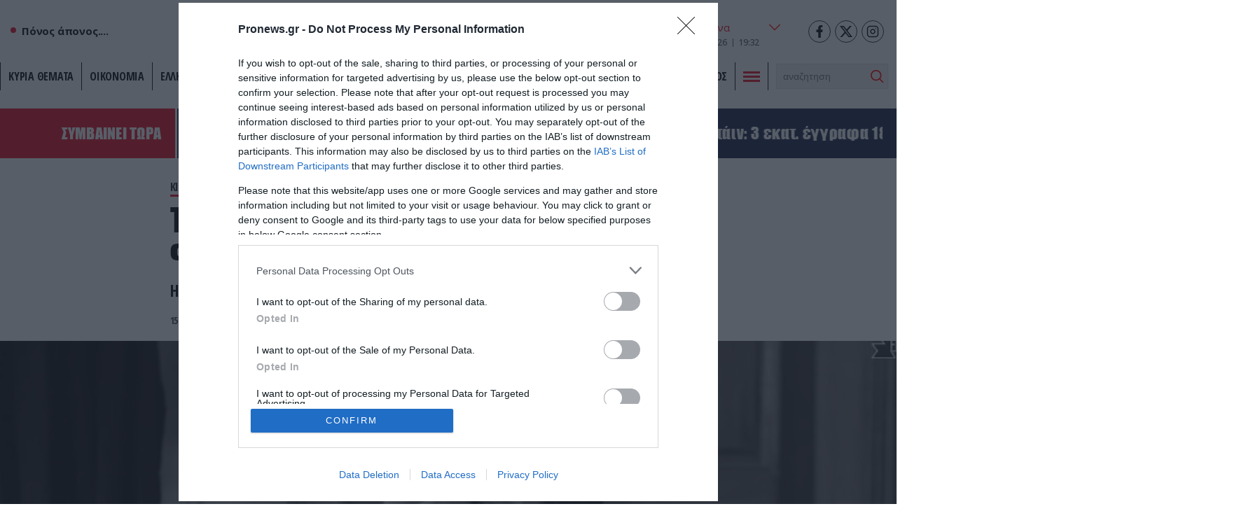

--- FILE ---
content_type: text/html; charset=UTF-8
request_url: https://www.pronews.gr/politismos/kinimatografos/to-afieroma-tis-finos-film-ston-gianni-ferti-pou-efyge-xthes-apo-ti-zoi/
body_size: 35524
content:
<!DOCTYPE html><html lang="el" class="pf05"><head><meta charset="UTF-8"><title>Το αφιέρωμα της Φίνος Φιλμ στον Γιάννη Φέρτη που «έφυγε» χθες από τη ζωή – Pronews.gr</title><meta name=viewport content="width=device-width, user-scalable=no, maximum-scale=1, initial-scale=1"><meta name="language" content="greek"/><meta name="development" content="whiskey.gr"/><meta name='robots' content='max-image-preview:large' /><meta name="description" content="Η Φίνος Φιλμ, αποχαιρέτησε τον μεγάλο ηθοποιό, με ένα βίντεο στο Instagram" /><link rel="canonical" href="https://www.pronews.gr/politismos/kinimatografos/to-afieroma-tis-finos-film-ston-gianni-ferti-pou-efyge-xthes-apo-ti-zoi/" /><meta property="og:locale" content="el_GR" /><meta property="og:type" content="article"/><meta property="og:title" content="Το αφιέρωμα της Φίνος Φιλμ στον Γιάννη Φέρτη που «έφυγε» χθες από τη ζωή" /><meta property="og:url" content="https://www.pronews.gr/politismos/kinimatografos/to-afieroma-tis-finos-film-ston-gianni-ferti-pou-efyge-xthes-apo-ti-zoi/"/><meta property="og:site_name" content="Pronews.gr" /><meta property="article:publisher" content="https://www.facebook.com/pronews.gr/" /><meta property="og:description" content="Η Φίνος Φιλμ, αποχαιρέτησε τον μεγάλο ηθοποιό, με ένα βίντεο στο Instagram" /><meta property="og:image" content="https://www.pronews.gr/wp-content/uploads/2024/04/15/fertis39.webp"/><meta property="og:image:secure_url" content="https://www.pronews.gr/wp-content/uploads/2024/04/15/fertis39.webp"/><meta property="og:image:width" content="1168"/><meta property="og:image:height" content="656"/><meta property="article:tag" content="αφιέρωμα" /><meta property="article:tag" content="Γιάννης Φέρτης" /><meta property="article:tag" content="φινος φιλμ" /><meta property="article:published_time" content="2024-04-15T06:21:17+03:00" /><meta property="article:modified_time" content="2024-04-15T06:21:17+03:00" /><meta name="twitter:card" content="summary_large_image" /><meta name="twitter:title" content="Το αφιέρωμα της Φίνος Φιλμ στον Γιάννη Φέρτη που «έφυγε» χθες από τη ζωή" /><meta name="twitter:description" content="Η Φίνος Φιλμ, αποχαιρέτησε τον μεγάλο ηθοποιό, με ένα βίντεο στο Instagram" /><meta name="twitter:creator" content="@pronewsgr" /><meta name="twitter:site" content="@pronewsgr" /><meta name="twitter:image" content="https://www.pronews.gr/wp-content/uploads/2024/04/15/fertis39.webp" /> <script type="text/javascript" src="https://www.pronews.gr/wp-includes/js/jquery/jquery.min.js?ver=3.7.1" id="jquery-core-js"></script> <link rel="amphtml" href="https://www.pronews.gr/politismos/kinimatografos/to-afieroma-tis-finos-film-ston-gianni-ferti-pou-efyge-xthes-apo-ti-zoi/amp/"><link rel="apple-touch-icon" sizes="57x57" href="https://www.pronews.gr/wp-content/themes/whsk_pronewsgr/icons/apple-icon-57x57.png"><link rel="apple-touch-icon" sizes="60x60" href="https://www.pronews.gr/wp-content/themes/whsk_pronewsgr/icons/apple-icon-60x60.png"><link rel="apple-touch-icon" sizes="72x72" href="https://www.pronews.gr/wp-content/themes/whsk_pronewsgr/icons/apple-icon-72x72.png"><link rel="apple-touch-icon" sizes="76x76" href="https://www.pronews.gr/wp-content/themes/whsk_pronewsgr/icons/apple-icon-76x76.png"><link rel="apple-touch-icon" sizes="114x114" href="https://www.pronews.gr/wp-content/themes/whsk_pronewsgr/icons/apple-icon-114x114.png"><link rel="apple-touch-icon" sizes="120x120" href="https://www.pronews.gr/wp-content/themes/whsk_pronewsgr/icons/apple-icon-120x120.png"><link rel="apple-touch-icon" sizes="144x144" href="https://www.pronews.gr/wp-content/themes/whsk_pronewsgr/icons/apple-icon-144x144.png"><link rel="apple-touch-icon" sizes="152x152" href="https://www.pronews.gr/wp-content/themes/whsk_pronewsgr/icons/apple-icon-152x152.png"><link rel="apple-touch-icon" sizes="180x180" href="https://www.pronews.gr/wp-content/themes/whsk_pronewsgr/icons/apple-icon-180x180.png"><link rel="icon" type="image/png" sizes="192x192"  href="https://www.pronews.gr/wp-content/themes/whsk_pronewsgr/icons/android-icon-192x192.png"><link rel="icon" type="image/png" sizes="32x32" href="https://www.pronews.gr/wp-content/themes/whsk_pronewsgr/icons/favicon-32x32.png"><link rel="icon" type="image/png" sizes="96x96" href="https://www.pronews.gr/wp-content/themes/whsk_pronewsgr/icons/favicon-96x96.png"><link rel="icon" type="image/png" sizes="16x16" href="https://www.pronews.gr/wp-content/themes/whsk_pronewsgr/icons/favicon-16x16.png"><link rel="manifest" href="https://www.pronews.gr/wp-content/themes/whsk_pronewsgr/icons/manifest.json"><meta name="msapplication-TileColor" content="#ffffff"><meta name="msapplication-TileImage" content="https://www.pronews.gr/wp-content/themes/whsk_pronewsgr/icons/ms-icon-144x144.png"><meta name="theme-color" content="#ffffff"><link rel="preconnect" href="https://fonts.googleapis.com"><link rel="preconnect" href="https://fonts.gstatic.com" crossorigin><link rel="preload" as="style" href="https://fonts.googleapis.com/css2?family=Noto+Serif:ital,wght@1,700&family=Open+Sans+Condensed:wght@700&family=Open+Sans:wght@400;500;600;700&display=swap"><link rel="stylesheet" media="print" onload="this.onload=null;this.removeAttribute('media');" href="https://fonts.googleapis.com/css2?family=Noto+Serif:ital,wght@1,700&family=Open+Sans+Condensed:wght@700&family=Open+Sans:wght@400;500;600;700&display=swap"> <noscript><link rel="stylesheet" href="https://fonts.googleapis.com/css2?family=Noto+Serif:ital,wght@1,700&family=Open+Sans+Condensed:wght@700&family=Open+Sans:wght@400;500;600;700&display=swap"> </noscript><link rel='dns-prefetch' href='//www.pronews.gr' /><link rel='dns-prefetch' href='//securepubads.g.doubleclick.net' /><link rel='dns-prefetch' href='//cdn.onesignal.com' /><link rel='dns-prefetch' href='//static.adman.gr' /><link rel="preload" as="image" href="https://www.pronews.gr/wp-content/uploads/2024/04/15/fertis39.webp"/>  <script type="text/javascript" async=true>(function() {
  var host = window.location.hostname;
  var element = document.createElement('script');
  var firstScript = document.getElementsByTagName('script')[0];
  var url = 'https://cmp.inmobi.com'
    .concat('/choice/', 'gMC9m5wv0H9zA', '/', host, '/choice.js?tag_version=V3');
  var uspTries = 0;
  var uspTriesLimit = 3;
  element.async = true;
  element.type = 'text/javascript';
  element.src = url;

  firstScript.parentNode.insertBefore(element, firstScript);

  function makeStub() {
    var TCF_LOCATOR_NAME = '__tcfapiLocator';
    var queue = [];
    var win = window;
    var cmpFrame;

    function addFrame() {
      var doc = win.document;
      var otherCMP = !!(win.frames[TCF_LOCATOR_NAME]);

      if (!otherCMP) {
        if (doc.body) {
          var iframe = doc.createElement('iframe');

          iframe.style.cssText = 'display:none';
          iframe.name = TCF_LOCATOR_NAME;
          doc.body.appendChild(iframe);
        } else {
          setTimeout(addFrame, 5);
        }
      }
      return !otherCMP;
    }

    function tcfAPIHandler() {
      var gdprApplies;
      var args = arguments;

      if (!args.length) {
        return queue;
      } else if (args[0] === 'setGdprApplies') {
        if (
          args.length > 3 &&
          args[2] === 2 &&
          typeof args[3] === 'boolean'
        ) {
          gdprApplies = args[3];
          if (typeof args[2] === 'function') {
            args[2]('set', true);
          }
        }
      } else if (args[0] === 'ping') {
        var retr = {
          gdprApplies: gdprApplies,
          cmpLoaded: false,
          cmpStatus: 'stub'
        };

        if (typeof args[2] === 'function') {
          args[2](retr);
        }
      } else {
        if(args[0] === 'init' && typeof args[3] === 'object') {
          args[3] = Object.assign(args[3], { tag_version: 'V3' });
        }
        queue.push(args);
      }
    }

    function postMessageEventHandler(event) {
      var msgIsString = typeof event.data === 'string';
      var json = {};

      try {
        if (msgIsString) {
          json = JSON.parse(event.data);
        } else {
          json = event.data;
        }
      } catch (ignore) {}

      var payload = json.__tcfapiCall;

      if (payload) {
        window.__tcfapi(
          payload.command,
          payload.version,
          function(retValue, success) {
            var returnMsg = {
              __tcfapiReturn: {
                returnValue: retValue,
                success: success,
                callId: payload.callId
              }
            };
            if (msgIsString) {
              returnMsg = JSON.stringify(returnMsg);
            }
            if (event && event.source && event.source.postMessage) {
              event.source.postMessage(returnMsg, '*');
            }
          },
          payload.parameter
        );
      }
    }

    while (win) {
      try {
        if (win.frames[TCF_LOCATOR_NAME]) {
          cmpFrame = win;
          break;
        }
      } catch (ignore) {}

      if (win === window.top) {
        break;
      }
      win = win.parent;
    }
    if (!cmpFrame) {
      addFrame();
      win.__tcfapi = tcfAPIHandler;
      win.addEventListener('message', postMessageEventHandler, false);
    }
  };

  makeStub();

  var uspStubFunction = function() {
    var arg = arguments;
    if (typeof window.__uspapi !== uspStubFunction) {
      setTimeout(function() {
        if (typeof window.__uspapi !== 'undefined') {
          window.__uspapi.apply(window.__uspapi, arg);
        }
      }, 500);
    }
  };

  var checkIfUspIsReady = function() {
    uspTries++;
    if (window.__uspapi === uspStubFunction && uspTries < uspTriesLimit) {
      console.warn('USP is not accessible');
    } else {
      clearInterval(uspInterval);
    }
  };

  if (typeof window.__uspapi === 'undefined') {
    window.__uspapi = uspStubFunction;
    var uspInterval = setInterval(checkIfUspIsReady, 6000);
  }
})();</script>  <script async src="//agorahtag.tech/c/pronews.js"></script> <script>function initAds() {
    var script = document.createElement('script');
    script.async = 1;
    script.src = "//securepubads.g.doubleclick.net/tag/js/gpt.js";
    document.head.appendChild(script);
}
window.addEventListener('DOMContentLoaded', (event) => { initAds(); });</script> <script>var googletag = googletag || {};
  googletag.cmd = googletag.cmd || [];</script> <script>googletag.cmd.push(function() {

      var mobb = googletag.sizeMapping().
        addSize([0, 0], [300, 250]).
        addSize([769, 0], []). build();

      var mobstickyx = googletag.sizeMapping().
        addSize([0, 0], [320, 100]).
        addSize([769, 0], []). build();

      var mobile_sticky = googletag.sizeMapping()
        .addSize([0,0],[[300,250],[320,100],[320,50]])
        .addSize([340,0],[[300,250],[320,100],[320,50]])
        .addSize([768,0],[])
        .addSize([1024,0],[])
        .build();

      var header = googletag.sizeMapping()
        .addSize([0, 0], [])
        .addSize([340,0], [])
        .addSize([768, 0], [[728,90],[468,60]])
        .addSize([1024, 0],[[970,250],[970,90],[728,90]])
        .build();

      var billboard = googletag.sizeMapping()
        .addSize([0,0],[[300,250]])
        .addSize([340,0],[[300,250],[336,280]])
        .addSize([768, 0], [[728,90]])
        .addSize([1024, 0],[[970,250],[728,90]])
        .build();

      var infeed = googletag.sizeMapping()
        .addSize([0,0],[[300,250]])
        .addSize([340,0],[[300,250],[336,280]])
        .addSize([768,0],[[300,250],[336,280]])
        .addSize([1024,0],[])
        .build();

        var sidebar = googletag.sizeMapping()
        .addSize([0,0],[])
        .addSize([340,0],[])
        .addSize([768,0],[[300,250],[300,600]])
        .addSize([1024,0],[[300,250],[300,600]])
        .build();

      
      
        var inline = googletag.sizeMapping().addSize([0, 0], [[300, 250], [300, 600]]).addSize([340, 0], [[300, 250], [300, 600], [336, 280]]).addSize([768, 0], [[300, 250]]).addSize([1024, 0], [[300, 250], [336, 280]]).build();
        var inline0 = googletag.sizeMapping().addSize([0, 0], [[300, 250], [336, 280]]).addSize([340, 0], [[300, 250], [336, 280]]).addSize([768, 0], [[300, 250], [336, 280]]).addSize([1024, 0], [[300, 250], [336, 280], [640, 480], [640, 360]]).build();

        
      googletag.defineSlot('/64263326/pronews.gr/inline1', [[300, 250], [300, 600], [336, 280]], "inline1").defineSizeMapping(inline).addService(googletag.pubads());
      googletag.defineSlot('/64263326/pronews.gr/inline2', [[300, 250], [300, 600], [336, 280]], "inline2").defineSizeMapping(inline).addService(googletag.pubads());
      googletag.defineSlot('/64263326/pronews.gr/inline3', [[300, 250], [300, 600], [336, 280]], "inline3").defineSizeMapping(inline).addService(googletag.pubads());
      googletag.defineSlot('/64263326/pronews.gr/article_bottom_1', [300, 250], "article_bottom_1").addService(googletag.pubads());
      googletag.defineSlot('/64263326/pronews.gr/desktop_sticky', [300,250], 'desktop_sticky').defineSizeMapping(sidebar).addService(googletag.pubads());
      googletag.defineSlot('/64263326/pronews.gr/pronews_prestitial', [1, 1], 'div-pronews_prestitial').addService(googletag.pubads());
      googletag.defineSlot('/64263326/pronews.gr/sidebar1', [[300,250],[300,600]], "sidebar1").defineSizeMapping(sidebar).addService(googletag.pubads());
      googletag.defineSlot('/64263326/pronews.gr/sidebar2', [[300,250],[300,600]], "sidebar2").defineSizeMapping(sidebar).addService(googletag.pubads());
      googletag.defineSlot('/64263326/pronews.gr/sidebar3', [[300,250],[300,600]], "sidebar3").defineSizeMapping(sidebar).addService(googletag.pubads());
      googletag.pubads().setTargeting('nid', ["3250131"]);
      googletag.pubads().setTargeting('category', 'politismos' );
      googletag.pubads().setTargeting('type', 'post' );
      
      
      googletag.pubads().enableLazyLoad({
        fetchMarginPercent: 300,
        renderMarginPercent: 150,
        mobileScaling: 2,
      });

      googletag.pubads().collapseEmptyDivs();
      googletag.pubads().setCentering(true);
      // googletag.pubads().disableInitialLoad();
      googletag.pubads().enableSingleRequest();
      googletag.enableServices();

      // googletag.pubads().addEventListener('slotRenderEnded', function(event) {
      //   if(event.slot.getSlotElementId() == "desktop_sticky" && !event.isEmpty) {document.querySelector('.fixed-ad-left').classList.add("loaded"); }    
      // });

    });</script> <script type='application/ld+json'>{
      "@context":"https:\/\/schema.org",
      "@type":"WebSite",
      "@id":"#website",
      "url":"https:\/\/www.pronews.gr\/",
      "image":{
        "@context":"http://schema.org",
        "@type":"ImageObject",
        "url":"https://www.pronews.gr/wp-content/themes/whsk_pronewsgr/common/imgs/publisher-logo.png",
        "width":400,
        "height":60
      },
      "name":"Pronews.gr",
      "sameAs":[
        "https://www.facebook.com/pronews.gr/",
        "https://twitter.com/pronewsgr",
        "https://www.instagram.com/pronews.gr/",
        "https://www.youtube.com/user/PronewsTv/"
      ]
    }</script>  <script async src="https://www.googletagmanager.com/gtag/js?id=G-5487S183MF"></script> <script>window.dataLayer = window.dataLayer || [];
  function gtag(){dataLayer.push(arguments);}
  gtag('js', new Date());

  gtag('config', 'G-5487S183MF');</script> <script type="text/javascript">!function(){"use strict";function e(e){var t=!(arguments.length>1&&void 0!==arguments[1])||arguments[1],c=document.createElement("script");c.src=e,t?c.type="module":(c.async=!0,c.type="text/javascript",c.setAttribute("nomodule",""));var n=document.getElementsByTagName("script")[0];n.parentNode.insertBefore(c,n)}!function(t,c){!function(t,c,n){var a,o,r;n.accountId=c,null!==(a=t.marfeel)&&void 0!==a||(t.marfeel={}),null!==(o=(r=t.marfeel).cmd)&&void 0!==o||(r.cmd=[]),t.marfeel.config=n;var i="https://sdk.mrf.io/statics";e("".concat(i,"/marfeel-sdk.js?id=").concat(c),!0),e("".concat(i,"/marfeel-sdk.es5.js?id=").concat(c),!1)}(t,c,arguments.length>2&&void 0!==arguments[2]?arguments[2]:{})}(window,5551,{} /* Config */)}();</script> <script type='text/javascript' src='https://platform-api.sharethis.com/js/sharethis.js#property=61fbfe0d827ae800190f7b02&product=inline-share-buttons' async='async'></script> <link media="all" href="https://www.pronews.gr/wp-content/cache/autoptimize/css/autoptimize_f33cc8efd5786e80f183a5e999aac306.css" rel="stylesheet"></head><body class="wp-singular post-template-default single single-post postid-3250131 single-format-standard wp-theme-whsk_pronewsgr pronewsgr"> <script>if(/Android|webOS|iPhone|iPad|iPod|BlackBerry|IEMobile|Opera Mini/i.test(navigator.userAgent)){
  document.body.classList.add('mobile-device');
} else{
  document.body.classList.add('desktop-device');
}</script> <script async src="https://static.adman.gr/adman.js"></script> <script>window.AdmanQueue=window.AdmanQueue||[];AdmanQueue.push(function(){Adman.adunit({id:4018,h:'https://x.grxchange.gr',inline:true})});</script> <div id='div-pronews_prestitial'> <script>googletag.cmd.push(function() { googletag.display('div-pronews_prestitial'); });</script> </div><div id="website"><div class="wrap-main-header"><header id="MainHeader"><div class="site-header"><div class="maxgridrow"><div class="columns is-gapless level is-mobile"><div class="column is-3-tablet is-3-desktop left-side is-2-mobile"><div id="m-punch"> <span></span> <span></span> <span></span></div><div class="pronews_sp is-hidden-touch"> <span class="dot"></span> <span class="pro-lab"> Πόνος άπονος.... </span></div></div><div class="column is-6-tablet is-6-desktop is-7-mobile"> <a href="/" title="pronews.gr" class="header-logo"> <svg xmlns="http://www.w3.org/2000/svg" width="430.48" height="57.01" viewBox="0 0 430.48 57.01"> <g id="pronews-logo" transform="translate(-64.75 -220.232)"> <path id="Path_907" fill="#131c45" data-name="Path 907" d="M290.04,221.2l-6.33,29.51L268.39,221.2H253l-11.46,55.08h15.55l6.33-29.51,15.4,29.51h15.31L305.6,221.2Z"/> <path id="Path_908" fill="#131c45" data-name="Path 908" d="M472.14,242.282c-6.01-1.36-7.94-1.76-7.94-3.77,0-2.33,2.65-5.37,8.02-5.37a22.019,22.019,0,0,1,13.71,5.21l9.3-10.26c-5.53-5.21-13.23-7.86-21.57-7.86-15.23,0-25.34,8.82-25.34,20.12,0,10.26,8.26,12.43,18.76,15.07,6.33,1.6,7.86,1.76,7.86,3.53,0,2.41-2.97,5.37-9.22,5.37a23.263,23.263,0,0,1-15.71-6.33l-10.1,9.54c5.69,6.03,14.75,9.71,24.69,9.71,14.59,0,26.14-7.94,26.14-20.21C490.74,248.292,484.97,245.242,472.14,242.282Z"/> <path id="Path_909" fill="#131c45" data-name="Path 909" d="M431.23,221.2l-13.47,31.83-3.85-31.83H397.15l-17.4,31.83V221.2H363.23l3.87,55.08h15.71l18.36-31.83,4.65,31.83h15.71l26.7-55.08Z"/> <path id="Path_910" fill="#131c45" data-name="Path 910" d="M303.77,276.282h44.34l2.89-13.87H322.3l1.44-7.3h26.22l2.89-13.87H326.69l1.2-6.17h28.79l2.89-13.87H315.23Z"/> <path id="Path_911" data-name="Path 911" d="M102.13,221.192H76.23l-11.48,55.09H80.31l3.53-16.6H95.15c13.79,0,24.78-9.38,24.78-22.45C119.93,227.692,112.87,221.192,102.13,221.192Zm-6.35,24.39H86.72v-.01l2.17-10.26H98.91c3.29,0,5.13,1.2,5.13,3.21C104.04,241.892,99.87,245.582,95.78,245.582Z" fill="#ed1c24"/> <path id="Path_912" data-name="Path 912" d="M173.63,237.232c0-9.54-7.06-16.04-17.8-16.04h-25.9l-11.47,55.08h15.55l3.53-16.6h5.21l10.02,16.6h17.32l-11.15-18.44C167.62,254.552,173.63,246.862,173.63,237.232Zm-24.14,8.35h-9.06l2.17-10.27h10.02c3.29,0,5.13,1.2,5.13,3.21C157.75,241.892,153.58,245.582,149.49,245.582Z" fill="#ed1c24"/> <path id="Path_913" data-name="Path 913" d="M214.76,220.242c-17.4,0-35.2,15.15-35.2,32.87.01,13.47,10.59,24.13,25.34,24.13,17.48,0,35.28-15.23,35.28-32.95C240.18,230.822,229.6,220.242,214.76,220.242Zm-8.89,42.89a10.149,10.149,0,0,1-10.5-10.5c0-8.66,9.14-18.28,18.52-18.28a10.2,10.2,0,0,1,10.5,10.5C224.39,253.512,215.25,263.132,205.87,263.132Z" fill="#ed1c24"/> </g> </svg> </a></div><div class="column is-3-tablet is-3-desktop is-3-mobile"><div class="wrap-weather-social"><div class=""><div id="header-weather" class="weather-info"><div class="weather-flex"><div class="weather-i prel"> <img alt="weather-icon" class="weather-ico" width="50" height="50" src="/wp-content/themes/whsk_pronewsgr/common/imgs/weather/02n@2x.png" /> <span class="gem-temperature"> <span class="weather-num">14</span> <sup>o</sup>C </span></div> <select name="grCities" id="grCities"><option value="athensgr">Αθήνα</option><option value="thessalonikigr">Θεσσαλονίκη</option><option value="patragr">Πάτρα</option><option value="ioanninagr">Ιωάννινα</option><option value="herakliongr">Ηράκλειο</option> </select></div> <script>window.addEventListener('DOMContentLoaded', function() {
    const grCities = document.querySelector('#grCities');
    grCities.addEventListener('change', function(e){
      weatherSetCookie("weather_api_cookie", e.target.value , 1); 
      getNewWeather(e.target.value);
    });
    checkWeather();
  });
  
  
  function getNewWeather(city = "athensgr"){
    fetch('/wp-content/themes/whsk_pronewsgr/weather_api.php')
    .then(response => response.json())
    .then(data => {
      if(data.weather){
        if(data.weather[city]){
          document.querySelector('.weather-ico').src = data.weather[city].temp_ico;
          document.querySelector('.weather-num').innerHTML = data.weather[city].temp_num;
        }
      }
    });
  }
  
  
function checkWeather() {
  const weather_api_cookie = weatherGetCookie("weather_api_cookie");
  if (weather_api_cookie != "") {
    const grCitiesVal = document.querySelector('#grCities');
    getNewWeather(weather_api_cookie);
    grCitiesVal.querySelector(`[value='${weather_api_cookie}']`).setAttribute('selected','');
  } else {
    const grCitiesVal = document.querySelector('#grCities');
    weatherSetCookie("weather_api_cookie", grCitiesVal.value , 1); 
    getNewWeather(grCitiesVal.value);
  }
} 
  
function weatherSetCookie(cname, cvalue, exdays) {
  var d = new Date();
  d.setTime(d.getTime() + (exdays*24*60*60*1000));
  var expires = "expires="+ d.toUTCString();
  document.cookie = cname + "=" + cvalue + ";" + expires + ";path=/";
}
  
function weatherGetCookie(cname) {
  var name = cname + "=";
  var decodedCookie = decodeURIComponent(document.cookie);
  var ca = decodedCookie.split(';');
  for(var i = 0; i <ca.length; i++) {
    var c = ca[i];
    while (c.charAt(0) == ' ') {
      c = c.substring(1);
    }
    if (c.indexOf(name) == 0) {
      return c.substring(name.length, c.length);
    }
  }
  return "";
}</script></div><div id="header-date" class="is-flex wrap-date"><div class="fulldate"> <span class="imeratext">Παρασκευή</span> <span class="imeranumber"> 30</span> <span class="minastext">01</span> <span class="yearnumber">2026</span></div><div id="txtime"></div></div></div><div class="social-header"> <a rel="noopener" href="https://www.facebook.com/pronews.gr/" target="_blank"> <svg width="64px" height="64px" viewBox="-5 0 20 20" version="1.1" xmlns="http://www.w3.org/2000/svg" xmlns:xlink="http://www.w3.org/1999/xlink" fill="#000000"><g id="SVGRepo_bgCarrier" stroke-width="0"></g><g id="SVGRepo_tracerCarrier" stroke-linecap="round" stroke-linejoin="round"></g><g id="SVGRepo_iconCarrier"><g id="Page-1" stroke="none" stroke-width="1" fill="none" fill-rule="evenodd"> <g id="Dribbble-Light-Preview" transform="translate(-385.000000, -7399.000000)" fill="#000000"> <g id="icons" transform="translate(56.000000, 160.000000)"> <path d="M335.821282,7259 L335.821282,7250 L338.553693,7250 L339,7246 L335.821282,7246 L335.821282,7244.052 C335.821282,7243.022 335.847593,7242 337.286884,7242 L338.744689,7242 L338.744689,7239.14 C338.744689,7239.097 337.492497,7239 336.225687,7239 C333.580004,7239 331.923407,7240.657 331.923407,7243.7 L331.923407,7246 L329,7246 L329,7250 L331.923407,7250 L331.923407,7259 L335.821282,7259 Z" id="facebook-[#176]"> </path> </g> </g> </g> </g></svg> </a> <a rel="noopener" href="https://twitter.com/pronewsgr" target="_blank"> <svg xmlns="http://www.w3.org/2000/svg" shape-rendering="geometricPrecision" text-rendering="geometricPrecision" image-rendering="optimizeQuality" fill-rule="evenodd" clip-rule="evenodd" viewBox="0 0 512 462.799"><path fill-rule="nonzero" d="M403.229 0h78.506L310.219 196.04 512 462.799H354.002L230.261 301.007 88.669 462.799h-78.56l183.455-209.683L0 0h161.999l111.856 147.88L403.229 0zm-27.556 415.805h43.505L138.363 44.527h-46.68l283.99 371.278z"/></svg> </a> <a rel="noopener" href="https://www.instagram.com/pronews.gr/"  target="_blank"> <svg fill="none" height="24" stroke="#000" stroke-linecap="round" stroke-linejoin="round" stroke-width="2" viewBox="0 0 24 24" width="24" xmlns="http://www.w3.org/2000/svg"><rect height="20" rx="5" ry="5" width="20" x="2" y="2"/><path d="M16 11.37A4 4 0 1 1 12.63 8 4 4 0 0 1 16 11.37z"/><line x1="17.5" x2="17.5" y1="6.5" y2="6.5"/></svg> </a></div></div></div></div></div></div><div class="main-nav prel"><nav id="mainmenu"><ul class="pronews-menu" itemscope itemtype="http://www.schema.org/SiteNavigationElement"><li itemprop="name" role="menuitem" id="menu-item-11" class="menu-item"> <a itemprop="url" title="" href="/kyria-themata/">ΚΥΡΙΑ ΘΕΜΑΤΑ</a></li><li itemprop="name" role="menuitem" id="menu-item-1" class="menu-item"> <a itemprop="url" title="Οικονομία" href="/category/oikonomia/">Οικονομία</a></li><li itemprop="name" role="menuitem" id="menu-item-2" class="menu-item"> <a itemprop="url" title="Ελληνική Πολιτική" href="/category/elliniki-politiki/">Ελληνική Πολιτική</a></li><li itemprop="name" role="menuitem" id="menu-item-3" class="menu-item"> <a itemprop="url" title="Αθλητισμός" href="/category/athlitismos/">Αθλητισμός</a></li><li itemprop="name" role="menuitem" id="menu-item-4" class="menu-item"> <a itemprop="url" title="Διεθνή" href="/category/kosmos/">Διεθνή</a></li><li itemprop="name" role="menuitem" id="menu-item-5" class="menu-item"> <a itemprop="url" title="Lifestyle" href="/category/lifestyle/">Lifestyle</a></li><li itemprop="name" role="menuitem" id="menu-item-6" class="menu-item"> <a itemprop="url" title="Υγεία" href="/category/ygeia/">Υγεία</a></li><li itemprop="name" role="menuitem" id="menu-item-7" class="menu-item"> <a itemprop="url" title="Άμυνα & Ασφάλεια" href="/category/amyna-asfaleia/">Άμυνα & Ασφάλεια</a></li><li itemprop="name" role="menuitem" id="menu-item-8" class="menu-item"> <a itemprop="url" title="Περιβάλλον" href="/category/perivallon/">Περιβάλλον</a></li><li itemprop="name" role="menuitem" id="menu-item-9" class="menu-item"> <a itemprop="url" title="Πολιτισμός" href="/category/politismos/">Πολιτισμός</a></li><li class="menu-item toggle-button"><div id="punch"> <span></span><span></span><span></span></div></li><li class="menu-item" style="padding-top:2px"><div class="search-area"><form method="get" id="searchform" action="https://www.pronews.gr/"> <input type="text" class="field" name="s" id="s" placeholder="αναζήτηση" onfocus="this.placeholder = ''" onblur="this.placeholder = 'search'" /> <input type="submit" class="submit" name="submit" id="searchsubmit" value="Αναζήτηση" /></form></div></li></ul></nav><div id="mega-menu"><div class="maxgridrow prel"><div class="columns is-multiline is-variable is-3-tablet is-1-mobile is-3-desktop is-4-widescreen is-mobile"><div class="column is-6-mobile is-6-tablet is-hidden-desktop"><div class="mm-menu-logo"> <svg xmlns="http://www.w3.org/2000/svg" width="430.48" height="57.01" viewBox="0 0 430.48 57.01"> <g id="pronews-logo" transform="translate(-64.75 -220.232)"> <path id="Path_907" fill="#000" data-name="Path 907" d="M290.04,221.2l-6.33,29.51L268.39,221.2H253l-11.46,55.08h15.55l6.33-29.51,15.4,29.51h15.31L305.6,221.2Z"/> <path id="Path_908" fill="#000" data-name="Path 908" d="M472.14,242.282c-6.01-1.36-7.94-1.76-7.94-3.77,0-2.33,2.65-5.37,8.02-5.37a22.019,22.019,0,0,1,13.71,5.21l9.3-10.26c-5.53-5.21-13.23-7.86-21.57-7.86-15.23,0-25.34,8.82-25.34,20.12,0,10.26,8.26,12.43,18.76,15.07,6.33,1.6,7.86,1.76,7.86,3.53,0,2.41-2.97,5.37-9.22,5.37a23.263,23.263,0,0,1-15.71-6.33l-10.1,9.54c5.69,6.03,14.75,9.71,24.69,9.71,14.59,0,26.14-7.94,26.14-20.21C490.74,248.292,484.97,245.242,472.14,242.282Z"/> <path id="Path_909" fill="#000" data-name="Path 909" d="M431.23,221.2l-13.47,31.83-3.85-31.83H397.15l-17.4,31.83V221.2H363.23l3.87,55.08h15.71l18.36-31.83,4.65,31.83h15.71l26.7-55.08Z"/> <path id="Path_910" fill="#000" data-name="Path 910" d="M303.77,276.282h44.34l2.89-13.87H322.3l1.44-7.3h26.22l2.89-13.87H326.69l1.2-6.17h28.79l2.89-13.87H315.23Z"/> <path id="Path_911" data-name="Path 911" d="M102.13,221.192H76.23l-11.48,55.09H80.31l3.53-16.6H95.15c13.79,0,24.78-9.38,24.78-22.45C119.93,227.692,112.87,221.192,102.13,221.192Zm-6.35,24.39H86.72v-.01l2.17-10.26H98.91c3.29,0,5.13,1.2,5.13,3.21C104.04,241.892,99.87,245.582,95.78,245.582Z" fill="#ed1c24"/> <path id="Path_912" data-name="Path 912" d="M173.63,237.232c0-9.54-7.06-16.04-17.8-16.04h-25.9l-11.47,55.08h15.55l3.53-16.6h5.21l10.02,16.6h17.32l-11.15-18.44C167.62,254.552,173.63,246.862,173.63,237.232Zm-24.14,8.35h-9.06l2.17-10.27h10.02c3.29,0,5.13,1.2,5.13,3.21C157.75,241.892,153.58,245.582,149.49,245.582Z" fill="#ed1c24"/> <path id="Path_913" data-name="Path 913" d="M214.76,220.242c-17.4,0-35.2,15.15-35.2,32.87.01,13.47,10.59,24.13,25.34,24.13,17.48,0,35.28-15.23,35.28-32.95C240.18,230.822,229.6,220.242,214.76,220.242Zm-8.89,42.89a10.149,10.149,0,0,1-10.5-10.5c0-8.66,9.14-18.28,18.52-18.28a10.2,10.2,0,0,1,10.5,10.5C224.39,253.512,215.25,263.132,205.87,263.132Z" fill="#ed1c24"/> </g> </svg></div></div><div class="column is-6-mobile is-12-desktop is-6-tablet has-text-right is-align-self-center"> <span class="close-mega zonasemi" id="close">ΚΛΕΙΣΙΜΟ</span></div><div class="column is-12-mobile is-12-tablet is-hidden-desktop"><div class="search-area"><form method="get" id="searchform" action="https://www.pronews.gr/"> <input type="text" class="field" name="s" id="s" placeholder="αναζήτηση" onfocus="this.placeholder = ''" onblur="this.placeholder = 'search'" /> <input type="submit" class="submit" name="submit" id="searchsubmit" value="Αναζήτηση" /></form></div></div><div class="column menu-col is-2-desktop is-2-widescreen is-3-tablet is-12-mobile"><li id="menu-item-1" class="menu-item"> <span class="column-theader"><a href="/mosaiko_/">Μωσαϊκό</a></span></li></div><div class="column menu-col is-2-desktop is-2-widescreen is-3-tablet is-12-mobile"><li id="menu-item-2" class="menu-item"> <span class="column-theader"><a href="/news/">Ειδήσεις</a></span></li></div><div class="column menu-col is-2-desktop is-2-widescreen is-3-tablet is-12-mobile"><li id="menu-item-3" class="menu-item"> <span class="column-theader"><a href="/kyria-themata/">Κύρια Θέματα</a></span></li></div><div class="column menu-col is-2-desktop is-2-widescreen is-3-tablet is-12-mobile"><li id="menu-item-4" class="menu-item"> <span class="column-theader"><a href="/pods/">PodRadio</a></span></li></div><div class="column menu-col is-2-desktop is-2-widescreen is-3-tablet is-12-mobile"><li id="menu-item-5" class="menu-item"> <span class="column-theader"><a href="/egkyroi-kykloi/">Έγκυροι Κύκλοι</a></span></li></div><div class="column menu-col is-2-desktop is-2-widescreen is-3-tablet is-12-mobile"><li id="menu-item-6" class="menu-item"> <span class="column-theader"><a href="/category/opinion-makers/">Opinion Makers</a></span></li></div><div class="column menu-col is-2-desktop is-2-widescreen is-3-tablet is-12-mobile"><li id="menu-item-7" class="menu-item"> <span class="column-theader"><a href="/category/oikonomia/">Οικονομία</a></span></li></div><div class="column menu-col is-2-desktop is-2-widescreen is-3-tablet is-12-mobile"><li id="menu-item-8" class="menu-item"> <span class="column-theader"><a href="/category/kosmos/">Κόσμος</a></span></li></div><div class="column menu-col is-2-desktop is-2-widescreen is-3-tablet is-12-mobile"><li id="menu-item-9" class="menu-item"> <span class="column-theader"><a href="/category/koinonia/">Κοινωνία</a></span></li></div><div class="column menu-col is-2-desktop is-2-widescreen is-3-tablet is-12-mobile"><li id="menu-item-10" class="menu-item"> <span class="column-theader"><a href="/category/epistimes/">Επιστήμες</a></span></li></div><div class="column menu-col is-2-desktop is-2-widescreen is-3-tablet is-12-mobile"><li id="menu-item-11" class="menu-item"> <span class="column-theader"><a href="/category/istoria/">Ιστορία</a></span></li></div><div class="column menu-col is-2-desktop is-2-widescreen is-3-tablet is-12-mobile"><li id="menu-item-12" class="menu-item"> <span class="column-theader"><a href="/category/kypros/">Κύπρος</a></span></li></div><div class="column menu-col is-2-desktop is-2-widescreen is-3-tablet is-12-mobile"><li id="menu-item-13" class="menu-item"> <span class="column-theader"><a href="/category/x-files/">X-Files</a></span></li></div><div class="column menu-col is-2-desktop is-2-widescreen is-3-tablet is-12-mobile"><li id="menu-item-14" class="menu-item"> <span class="column-theader"><a href="/category/travel/">Travel</a></span></li></div><div class="column is-12 is-hidden-touch"> <sep class="sep-horizontal"></sep></div><div class="column menu-col is-one-fifth-desktop is-one-fifth-widescreen is-one-fifth-tablet is-12-mobile"><li id="menu-item-1" class="menu-item"> <span class="column-header"><a href="/category/elliniki-politiki">Ελληνική Πολιτική</a></span><ul class="submenu is-hidden-mobile"><li class="sub-menu-item uppercase"> <a href="/category/elliniki-politiki/kyvernisi">Κυβέρνηση</a></li><li class="sub-menu-item uppercase"> <a href="/category/elliniki-politiki/aytodioikisi">Αυτοδιοίκηση</a></li><li class="sub-menu-item uppercase"> <a href="/category/elliniki-politiki/voyli">Βουλή</a></li><li class="sub-menu-item uppercase"> <a href="/category/elliniki-politiki/proedria-dimokratias">Προεδρία Δημοκρατίας</a></li><li class="sub-menu-item uppercase"> <a href="/category/elliniki-politiki/nd">ΝΔ</a></li><li class="sub-menu-item uppercase"> <a href="/category/elliniki-politiki/syriza">ΣΥΡΙΖΑ</a></li><li class="sub-menu-item uppercase"> <a href="/category/elliniki-politiki/kinal">ΠΑΣΟΚ - ΚΙΝΑΛ</a></li><li class="sub-menu-item uppercase"> <a href="/category/elliniki-politiki/kke">ΚΚΕ</a></li><li class="sub-menu-item uppercase"> <a href="/category/elliniki-politiki/elliniki-lysi">Ελληνική Λύση</a></li><li class="sub-menu-item uppercase"> <a href="/category/elliniki-politiki/mera25">ΜέΡΑ25</a></li><li class="sub-menu-item uppercase"> <a href="/category/elliniki-politiki/alla-kommata">Άλλα κόμματα</a></li><li class="sub-menu-item uppercase"> <a href="/category/elliniki-politiki/mme">ΜΜΕ</a></li><li class="sub-menu-item uppercase"> <a href="/category/elliniki-politiki/provocateur">Provocateur</a></li><li class="sub-menu-item uppercase"> <a href="/category/elliniki-politiki/dimoskopiseis">Δημοσκοπήσεις</a></li></ul></li></div><div class="column menu-col is-one-fifth-desktop is-one-fifth-widescreen is-one-fifth-tablet is-12-mobile"><li id="menu-item-2" class="menu-item"> <span class="column-header"><a href="/category/athlitismos">Αθλητισμός</a></span><ul class="submenu is-hidden-mobile"><li class="sub-menu-item uppercase"> <a href="/category/athlitismos/champions-league">Champions League</a></li><li class="sub-menu-item uppercase"> <a href="/category/athlitismos/alla-spor">Άλλα σπορ</a></li><li class="sub-menu-item uppercase"> <a href="/category/athlitismos/diethnes-podosfairo">Διεθνές Ποδόσφαιρο</a></li><li class="sub-menu-item uppercase"> <a href="/category/athlitismos/elliniko-podosfairo">Ελληνικό Ποδόσφαιρο</a></li><li class="sub-menu-item uppercase"> <a href="/category/athlitismos/mpasket">Μπάσκετ</a></li><li class="sub-menu-item uppercase"> <a href="/category/athlitismos/paraskinio">Παρασκήνιο</a></li></ul></li></div><div class="column menu-col is-one-fifth-desktop is-one-fifth-widescreen is-one-fifth-tablet is-12-mobile"><li id="menu-item-3" class="menu-item"> <span class="column-header"><a href="/category/amyna-asfaleia">Άμυνα & Ασφάλεια</a></span><ul class="submenu is-hidden-mobile"><li class="sub-menu-item uppercase"> <a href="/category/amyna-asfaleia/ypetha">ΥΠ.ΕΘ.Α</a></li><li class="sub-menu-item uppercase"> <a href="/category/amyna-asfaleia/geetha">Γ.Ε.ΕΘ.Α</a></li><li class="sub-menu-item uppercase"> <a href="/category/amyna-asfaleia/hersaies-dynameis">Χερσαίες Δυνάμεις</a></li><li class="sub-menu-item uppercase"> <a href="/category/amyna-asfaleia/naytiko">Ναυτικό</a></li><li class="sub-menu-item uppercase"> <a href="/category/amyna-asfaleia/aeroporia">Αεροπορία</a></li><li class="sub-menu-item uppercase"> <a href="/category/amyna-asfaleia/ypex">ΥΠ.ΕΞ.</a></li><li class="sub-menu-item uppercase"> <a href="/category/amyna-asfaleia/toyrkia">Τουρκία</a></li><li class="sub-menu-item uppercase"> <a href="/category/amyna-asfaleia/ellinotoyrkika">Ελληνοτουρκικά</a></li><li class="sub-menu-item uppercase"> <a href="/category/amyna-asfaleia/spy-news">Spy news</a></li><li class="sub-menu-item uppercase"> <a href="/category/amyna-asfaleia/diethnis-asfaleia">Διεθνής Ασφάλεια</a></li><li class="sub-menu-item uppercase"> <a href="/category/amyna-asfaleia/ethnika-themata">Εθνικά Θέματα</a></li><li class="sub-menu-item uppercase"> <a href="/category/amyna-asfaleia/eidikes-dynameis">Ειδικές Δυνάμεις</a></li><li class="sub-menu-item uppercase"> <a href="/category/amyna-asfaleia/enoples-sygkroyseis">Ένοπλες Συγκρούσεις</a></li><li class="sub-menu-item uppercase"> <a href="/category/amyna-asfaleia/esoteriki-asfaleia">Εσωτερική Ασφάλεια</a></li><li class="sub-menu-item uppercase"> <a href="/category/amyna-asfaleia/omogeneia">Ομογένεια</a></li><li class="sub-menu-item uppercase"> <a href="/category/amyna-asfaleia/prosopiko">Προσωπικό</a></li><li class="sub-menu-item uppercase"> <a href="/category/amyna-asfaleia/	pyraylika-systimata">Πυραυλικά Συστήματα</a></li><li class="sub-menu-item uppercase"> <a href="/category/amyna-asfaleia/politiki-prostasia">Πολιτική Προστασία</a></li></ul></li></div><div class="column menu-col is-one-fifth-desktop is-one-fifth-widescreen is-one-fifth-tablet is-12-mobile"><li id="menu-item-4" class="menu-item"> <span class="column-header"><a href="/category/auto-moto">Auto-Moto</a></span><ul class="submenu is-hidden-mobile"><li class="sub-menu-item uppercase"> <a href="/category/auto-moto/sports-cars">Sports Cars</a></li><li class="sub-menu-item uppercase"> <a href="/category/auto-moto/agora">Αγορά</a></li><li class="sub-menu-item uppercase"> <a href="/category/auto-moto/agones">Αγώνες</a></li><li class="sub-menu-item uppercase"> <a href="/category/auto-moto/dokimes">Δοκιμές</a></li><li class="sub-menu-item uppercase"> <a href="/category/auto-moto/paroysiaseis">Παρουσιάσεις</a></li><li class="sub-menu-item uppercase"> <a href="/category/auto-moto/tehnologia">Τεχνολογία</a></li></ul></li></div><div class="column menu-col is-one-fifth-desktop is-one-fifth-widescreen is-one-fifth-tablet is-12-mobile"><li id="menu-item-5" class="menu-item"> <span class="column-header"><a href="/category/lifestyle">Lifestyle</a></span><ul class="submenu is-hidden-mobile"><li class="sub-menu-item uppercase"> <a href="/category/lifestyle/celebrities">Celebrities</a></li><li class="sub-menu-item uppercase"> <a href="/category/lifestyle/good-life">Good life</a></li><li class="sub-menu-item uppercase"> <a href="/category/lifestyle/moda">Μόδα</a></li><li class="sub-menu-item uppercase"> <a href="/category/lifestyle/taxidia">Ταξίδια</a></li><li class="sub-menu-item uppercase"> <a href="/category/lifestyle/tileorasi">Τηλεόραση</a></li><li class="sub-menu-item uppercase"> <a href="/category/lifestyle/fagito">Φαγητό</a></li><li class="sub-menu-item uppercase"> <a href="/category/lifestyle/astra-zodia">Άστρα & Ζώδια</a></li></ul></li></div><div class="column menu-col is-one-fifth-desktop is-one-fifth-widescreen is-one-fifth-tablet is-12-mobile"><li id="menu-item-6" class="menu-item"> <span class="column-header"><a href="/category/ygeia">Υγεία</a></span><ul class="submenu is-hidden-mobile"><li class="sub-menu-item uppercase"> <a href="/category/ygeia/diatrofi">Διατροφή</a></li><li class="sub-menu-item uppercase"> <a href="/category/ygeia/plastiki-heiroyrgiki">Πλαστική Χειρουργική</a></li><li class="sub-menu-item uppercase"> <a href="/category/ygeia/proionta-ypiresies">Προϊόντα & Υπηρεσίες</a></li><li class="sub-menu-item uppercase"> <a href="/category/ygeia/farmaka">Φάρμακα</a></li><li class="sub-menu-item uppercase"> <a href="/category/ygeia/fysiki-katastasi">Φυσική Κατάσταση</a></li></ul></li></div><div class="column menu-col is-one-fifth-desktop is-one-fifth-widescreen is-one-fifth-tablet is-12-mobile"><li id="menu-item-7" class="menu-item"> <span class="column-header"><a href="/category/thriskeia">Θρησκεία</a></span><ul class="submenu is-hidden-mobile"><li class="sub-menu-item uppercase"> <a href="/category/thriskeia/agio-oros">Άγιο Όρος</a></li><li class="sub-menu-item uppercase"> <a href="/category/thriskeia/vatikano">Βατικανό</a></li><li class="sub-menu-item uppercase"> <a href="/category/thriskeia/vioi-agion">Βίοι Αγίων</a></li><li class="sub-menu-item uppercase"> <a href="/category/thriskeia/didahes">Διδαχές</a></li><li class="sub-menu-item uppercase"> <a href="/category/thriskeia/elladiki-ekklisia">Ελλαδική Εκκλησία</a></li><li class="sub-menu-item uppercase"> <a href="/category/thriskeia/thriskeies-toy-kosmoy">Θρησκείες Του Κόσμου</a></li><li class="sub-menu-item uppercase"> <a href="/category/thriskeia/mystikismos">Μυστικισμός</a></li><li class="sub-menu-item uppercase"> <a href="/category/thriskeia/orthodoxia">Ορθοδοξία</a></li><li class="sub-menu-item uppercase"> <a href="/category/thriskeia/patriarheia">Πατριαρχεία</a></li></ul></li></div><div class="column menu-col is-one-fifth-desktop is-one-fifth-widescreen is-one-fifth-tablet is-12-mobile"><li id="menu-item-8" class="menu-item"> <span class="column-header"><a href="/category/gynaika">Γυναίκα</a></span><ul class="submenu is-hidden-mobile"><li class="sub-menu-item uppercase"> <a href="/category/gynaika/style">Style</a></li><li class="sub-menu-item uppercase"> <a href="/category/gynaika/gamos">Γάμος</a></li><li class="sub-menu-item uppercase"> <a href="/category/gynaika/egkymosyni">Εγκυμοσύνη</a></li><li class="sub-menu-item uppercase"> <a href="/category/gynaika/omorfia">Ομορφιά</a></li><li class="sub-menu-item uppercase"> <a href="/category/gynaika/paidi">Παιδί</a></li><li class="sub-menu-item uppercase"> <a href="/category/gynaika/sheseis">Σχέσεις</a></li></ul></li></div><div class="column menu-col is-one-fifth-desktop is-one-fifth-widescreen is-one-fifth-tablet is-12-mobile"><li id="menu-item-9" class="menu-item"> <span class="column-header"><a href="/category/perivallon">Περιβάλλον</a></span><ul class="submenu is-hidden-mobile"><li class="sub-menu-item uppercase"> <a href="/category/perivallon/agria-zoi">Άγρια Ζωή</a></li><li class="sub-menu-item uppercase"> <a href="/category/perivallon/kairos">Καιρός</a></li><li class="sub-menu-item uppercase"> <a href="/category/perivallon/katoikidia">Κατοικίδια</a></li><li class="sub-menu-item uppercase"> <a href="/category/perivallon/oikologia">Οικολογία</a></li><li class="sub-menu-item uppercase"> <a href="/category/perivallon/topia">Τοπία</a></li><li class="sub-menu-item uppercase"> <a href="/category/perivallon/fysi">Φύση</a></li><li class="sub-menu-item uppercase"> <a href="/category/perivallon/psarema">Ψάρεμα</a></li></ul></li></div><div class="column menu-col is-one-fifth-desktop is-one-fifth-widescreen is-one-fifth-tablet is-12-mobile"><li id="menu-item-10" class="menu-item"> <span class="column-header"><a href="/category/politismos">Πολιτισμός</a></span><ul class="submenu is-hidden-mobile"><li class="sub-menu-item uppercase"> <a href="/category/politismos/vivlio">Βιβλίο</a></li><li class="sub-menu-item uppercase"> <a href="/category/politismos/eikastika">Εικαστικά</a></li><li class="sub-menu-item uppercase"> <a href="/category/politismos/ekdiloseis">Εκδηλώσεις</a></li><li class="sub-menu-item uppercase"> <a href="/category/politismos/theatro">Θέατρο</a></li><li class="sub-menu-item uppercase"> <a href="/category/politismos/kinimatografos">Κινηματογράφος</a></li><li class="sub-menu-item uppercase"> <a href="/category/politismos/politistika-nea">Πολιτιστικά Νέα</a></li><li class="sub-menu-item uppercase"> <a href="/category/politismos/prosopa">Πρόσωπα</a></li></ul></li></div></div></div></div></div></header><div style="background-color:#FFFFFF;border-bottom: 1px solid #999;padding:11px 0;text-align:center" class="pronews_sp_wrap is-hidden-desktop"><div class="pronews_sp"> <span class="dot"></span> <span class="pro-lab">Πόνος άπονος....</span></div></div><div class="subheader"><div class="subheader-flex"><div id="tdate"></div><div id="tweather"></div></div></div><div class="breaker-small"><div class="breaker-wrap"><div class="main-submenu"><li class="leaf"><a title="Κύρια Θέματα" href="/kyria-themata/">Κύρια Θέματα</a></li><li class="leaf"><a title="Opinion Makers" href="/category/opinion-makers/">Opinion Makers</a></li><li class="leaf"><a title="Οικονομία" href="/category/oikonomia/">Οικονομία</a></li><li class="leaf"><a title="Κόσμος" href="/category/kosmos/">Κόσμος</a></li><li class="leaf"><a title="Κοινωνία" href="/category/koinonia/">Κοινωνία</a></li><li class="leaf"><a title="Επιστήμες" href="/category/epistimes/">Επιστήμες</a></li><li class="leaf"><a title="Ιστορία" href="/category/istoria/">Ιστορία</a></li><li class="leaf"><a title="Κύπρος" href="/category/kypros/">Κύπρος</a></li><li class="leaf"><a title="X-Files" href="/category/x-files/">X-Files</a></li><li class="leaf"><a title="Travel" href="/category/travel/">Travel</a></li></div><div class="search-area"><form method="get" id="searchform" action="https://www.pronews.gr/"> <label for="s" class="assistive-text"></label> <input type="text" class="field" name="s" id="s" placeholder="αναζήτηση" onfocus="this.placeholder = ''" onblur="this.placeholder = 'search'" /> <input type="submit" class="submit" name="submit" id="searchsubmit" value="Αναζήτηση" /></form></div></div></div></div><div id="MosaikoHeader"><div class="maxgridrow"><div class="nav-col header-col mosaiko-header-w"><div class="columns is-gapless is-multiline is-align-items-center is-mobile"><div class="column is-2-touch is-hidden-desktop"><div class="is-block"> <span class="is-block is-size-4 mr-4" style="font-style:italic">by</span> <a href="/" title="pronews.gr" class="header-logo"> <svg xmlns="http://www.w3.org/2000/svg" width="430.48" height="57.01" viewBox="0 0 430.48 57.01"> <g id="pronews-logo" transform="translate(-64.75 -220.232)"> <path id="Path_907" fill="#000" data-name="Path 907" d="M290.04,221.2l-6.33,29.51L268.39,221.2H253l-11.46,55.08h15.55l6.33-29.51,15.4,29.51h15.31L305.6,221.2Z"></path> <path id="Path_908" fill="#000" data-name="Path 908" d="M472.14,242.282c-6.01-1.36-7.94-1.76-7.94-3.77,0-2.33,2.65-5.37,8.02-5.37a22.019,22.019,0,0,1,13.71,5.21l9.3-10.26c-5.53-5.21-13.23-7.86-21.57-7.86-15.23,0-25.34,8.82-25.34,20.12,0,10.26,8.26,12.43,18.76,15.07,6.33,1.6,7.86,1.76,7.86,3.53,0,2.41-2.97,5.37-9.22,5.37a23.263,23.263,0,0,1-15.71-6.33l-10.1,9.54c5.69,6.03,14.75,9.71,24.69,9.71,14.59,0,26.14-7.94,26.14-20.21C490.74,248.292,484.97,245.242,472.14,242.282Z"></path> <path id="Path_909" fill="#000" data-name="Path 909" d="M431.23,221.2l-13.47,31.83-3.85-31.83H397.15l-17.4,31.83V221.2H363.23l3.87,55.08h15.71l18.36-31.83,4.65,31.83h15.71l26.7-55.08Z"></path> <path id="Path_910" fill="#000" data-name="Path 910" d="M303.77,276.282h44.34l2.89-13.87H322.3l1.44-7.3h26.22l2.89-13.87H326.69l1.2-6.17h28.79l2.89-13.87H315.23Z"></path> <path id="Path_911" data-name="Path 911" d="M102.13,221.192H76.23l-11.48,55.09H80.31l3.53-16.6H95.15c13.79,0,24.78-9.38,24.78-22.45C119.93,227.692,112.87,221.192,102.13,221.192Zm-6.35,24.39H86.72v-.01l2.17-10.26H98.91c3.29,0,5.13,1.2,5.13,3.21C104.04,241.892,99.87,245.582,95.78,245.582Z"
 fill="#ed1c24"></path> <path id="Path_912" data-name="Path 912" d="M173.63,237.232c0-9.54-7.06-16.04-17.8-16.04h-25.9l-11.47,55.08h15.55l3.53-16.6h5.21l10.02,16.6h17.32l-11.15-18.44C167.62,254.552,173.63,246.862,173.63,237.232Zm-24.14,8.35h-9.06l2.17-10.27h10.02c3.29,0,5.13,1.2,5.13,3.21C157.75,241.892,153.58,245.582,149.49,245.582Z"
 fill="#ed1c24"></path> <path id="Path_913" data-name="Path 913" d="M214.76,220.242c-17.4,0-35.2,15.15-35.2,32.87.01,13.47,10.59,24.13,25.34,24.13,17.48,0,35.28-15.23,35.28-32.95C240.18,230.822,229.6,220.242,214.76,220.242Zm-8.89,42.89a10.149,10.149,0,0,1-10.5-10.5c0-8.66,9.14-18.28,18.52-18.28a10.2,10.2,0,0,1,10.5,10.5C224.39,253.512,215.25,263.132,205.87,263.132Z"
 fill="#ed1c24"></path> </g> </svg> </a></div></div><div class="column is-12-desktop is-8-touch"><div class="logo-wrap"> <a href="/mosaiko_/"> <img src="/wp-content/themes/whsk_pronewsgr/common/imgs/onlife/logo_winter_dark.png" alt="Μωσαϊκό"> </a></div></div><div class="column is-2-desktop is-hidden-touch"><div class="is-flex is-align-items-center"> <span class="is-size-4 mr-4" style="font-style:italic">by</span> <a href="/" title="pronews.gr" class="header-logo"> <svg xmlns="http://www.w3.org/2000/svg" width="430.48" height="57.01" viewBox="0 0 430.48 57.01"> <g id="pronews-logo" transform="translate(-64.75 -220.232)"> <path id="Path_907" fill="#000" data-name="Path 907" d="M290.04,221.2l-6.33,29.51L268.39,221.2H253l-11.46,55.08h15.55l6.33-29.51,15.4,29.51h15.31L305.6,221.2Z"></path> <path id="Path_908" fill="#000" data-name="Path 908" d="M472.14,242.282c-6.01-1.36-7.94-1.76-7.94-3.77,0-2.33,2.65-5.37,8.02-5.37a22.019,22.019,0,0,1,13.71,5.21l9.3-10.26c-5.53-5.21-13.23-7.86-21.57-7.86-15.23,0-25.34,8.82-25.34,20.12,0,10.26,8.26,12.43,18.76,15.07,6.33,1.6,7.86,1.76,7.86,3.53,0,2.41-2.97,5.37-9.22,5.37a23.263,23.263,0,0,1-15.71-6.33l-10.1,9.54c5.69,6.03,14.75,9.71,24.69,9.71,14.59,0,26.14-7.94,26.14-20.21C490.74,248.292,484.97,245.242,472.14,242.282Z"></path> <path id="Path_909" fill="#000" data-name="Path 909" d="M431.23,221.2l-13.47,31.83-3.85-31.83H397.15l-17.4,31.83V221.2H363.23l3.87,55.08h15.71l18.36-31.83,4.65,31.83h15.71l26.7-55.08Z"></path> <path id="Path_910" fill="#000" data-name="Path 910" d="M303.77,276.282h44.34l2.89-13.87H322.3l1.44-7.3h26.22l2.89-13.87H326.69l1.2-6.17h28.79l2.89-13.87H315.23Z"></path> <path id="Path_911" data-name="Path 911" d="M102.13,221.192H76.23l-11.48,55.09H80.31l3.53-16.6H95.15c13.79,0,24.78-9.38,24.78-22.45C119.93,227.692,112.87,221.192,102.13,221.192Zm-6.35,24.39H86.72v-.01l2.17-10.26H98.91c3.29,0,5.13,1.2,5.13,3.21C104.04,241.892,99.87,245.582,95.78,245.582Z"
 fill="#ed1c24"></path> <path id="Path_912" data-name="Path 912" d="M173.63,237.232c0-9.54-7.06-16.04-17.8-16.04h-25.9l-11.47,55.08h15.55l3.53-16.6h5.21l10.02,16.6h17.32l-11.15-18.44C167.62,254.552,173.63,246.862,173.63,237.232Zm-24.14,8.35h-9.06l2.17-10.27h10.02c3.29,0,5.13,1.2,5.13,3.21C157.75,241.892,153.58,245.582,149.49,245.582Z"
 fill="#ed1c24"></path> <path id="Path_913" data-name="Path 913" d="M214.76,220.242c-17.4,0-35.2,15.15-35.2,32.87.01,13.47,10.59,24.13,25.34,24.13,17.48,0,35.28-15.23,35.28-32.95C240.18,230.822,229.6,220.242,214.76,220.242Zm-8.89,42.89a10.149,10.149,0,0,1-10.5-10.5c0-8.66,9.14-18.28,18.52-18.28a10.2,10.2,0,0,1,10.5,10.5C224.39,253.512,215.25,263.132,205.87,263.132Z"
 fill="#ed1c24"></path> </g> </svg> </a></div></div><div class="column is-8-desktop is-hidden-touch"><nav class="nav"><ul><li class="nav-item"><a href="/tales/culture/">Art & Culture</a></li><li class="nav-item"><a href="/tales/active-sports/">Active Sports</a></li><li class="nav-item"><a href="/tales/celebrites/">Celebrities</a></li><li class="nav-item"><a href="/tales/good-life/">Good Life</a></li><li class="nav-item"><a href="/tales/travel/">Travel</a></li><li class="nav-item"><a href="/tales/sxeseis/">Σχέσεις</a></li><li class="nav-item"><a href="/tales/omorfia/">Ομορφιά</a></li><li class="nav-item"><a href="/tales/diatrofi/">Διατροφή</a></li></ul></nav></div><div class="column is-2-desktop is-2-touch"><div class="social-header"> <a rel="noopener" href="https://www.facebook.com/pronews.gr/" target="_blank"> <svg width="64px" height="64px" viewBox="-5 0 20 20" version="1.1" xmlns="http://www.w3.org/2000/svg" xmlns:xlink="http://www.w3.org/1999/xlink" fill="#000000"> <g id="SVGRepo_bgCarrier" stroke-width="0"></g> <g id="SVGRepo_tracerCarrier" stroke-linecap="round" stroke-linejoin="round"></g> <g id="SVGRepo_iconCarrier"> <g id="Page-1" stroke="none" stroke-width="1" fill="none" fill-rule="evenodd"> <g id="Dribbble-Light-Preview" transform="translate(-385.000000, -7399.000000)" fill="#000000"> <g id="icons" transform="translate(56.000000, 160.000000)"> <path d="M335.821282,7259 L335.821282,7250 L338.553693,7250 L339,7246 L335.821282,7246 L335.821282,7244.052 C335.821282,7243.022 335.847593,7242 337.286884,7242 L338.744689,7242 L338.744689,7239.14 C338.744689,7239.097 337.492497,7239 336.225687,7239 C333.580004,7239 331.923407,7240.657 331.923407,7243.7 L331.923407,7246 L329,7246 L329,7250 L331.923407,7250 L331.923407,7259 L335.821282,7259 Z"
 id="facebook-[#176]"> </path> </g> </g> </g> </g> </svg> </a> <a rel="noopener" href="https://twitter.com/pronewsgr" target="_blank"> <svg xmlns="http://www.w3.org/2000/svg" shape-rendering="geometricPrecision" text-rendering="geometricPrecision" image-rendering="optimizeQuality" fill-rule="evenodd" clip-rule="evenodd" viewBox="0 0 512 462.799"> <path fill-rule="nonzero" d="M403.229 0h78.506L310.219 196.04 512 462.799H354.002L230.261 301.007 88.669 462.799h-78.56l183.455-209.683L0 0h161.999l111.856 147.88L403.229 0zm-27.556 415.805h43.505L138.363 44.527h-46.68l283.99 371.278z"></path> </svg> </a> <a rel="noopener" href="https://www.instagram.com/pronews.gr/" target="_blank"> <svg fill="none" height="24" stroke="#000" stroke-linecap="round" stroke-linejoin="round" stroke-width="2" viewBox="0 0 24 24" width="24" xmlns="http://www.w3.org/2000/svg"> <rect height="20" rx="5" ry="5" width="20" x="2" y="2"></rect> <path d="M16 11.37A4 4 0 1 1 12.63 8 4 4 0 0 1 16 11.37z"></path> <line x1="17.5" x2="17.5" y1="6.5" y2="6.5"></line> </svg> </a></div></div></div></div></div></div><div id="LatestCar" class="wrapLatestCarousel"><div class="LatestCarousel"><div class="inner-latestCarousel"><div class="latest-carousel-header"> <span class="carousel-header-t">ΣΥΜΒΑΙΝΕΙ ΤΩΡΑ</span></div><div class="latest-carousel-col"><ul class="latestUl"><li> <a class="article-link" href="https://www.pronews.gr/epistimes/diastima/artemis-2-anavlithike-logo-kairikon-synthikon-i-istoriki-apostoli-tis-nasa-gyro-apo-ti-selini/"><h3 class="o-head zonasemi">Artemis 2: Αναβλήθηκε λόγω καιρικών συνθηκών η ιστορική αποστολή  της NASA γύρω από τη Σελήνη</h3> </a></li><li> <a class="article-link" href="https://www.pronews.gr/kosmos/diethnis-politiki/epstain-3-ekat-eggrafa-180-000-fotografies-kai-2-000-vinteo-alla-oi-dimokratikoi-den-mporoun-na-vroun-ton-tramp/"><h3 class="o-head zonasemi">Επστάιν: 3 εκατ. έγγραφα 180.000 φωτογραφίες και 2.000 βίντεο αλλά οι Δημοκρατικοί δεν μπορούν να βρουν τον Τραμπ!</h3> </a></li><li> <a class="article-link" href="https://www.pronews.gr/ygeia/ti-mporei-na-pathei-enas-asthenis-me-ti-lathos-metaggisi-aimatos-poia-einai-ta-symptomata/"><h3 class="o-head zonasemi">Τι μπορεί να πάθει ένας ασθενής με τη λάθος μετάγγιση αίματος &#8211; Ποια είναι τα συμπτώματα</h3> </a></li><li> <a class="article-link" href="https://www.pronews.gr/perivallon/katoikidia/viral-o-mpampas-papagalos-pou-gemizei-filia-ta-mikra-tou-deite-to-sygkinitiko-vinteo/"><h3 class="o-head zonasemi">Viral ο μπαμπάς παπαγάλος που «γεμίζει» φιλιά τα μικρά του &#8211; Δείτε το συγκινητικό βίντεο</h3> </a></li><li> <a class="article-link" href="https://www.pronews.gr/lifestyle/astra-zodia/ayta-einai-ta-3-zodia-pou-kseroun-pos-na-kerdizoun-se-enan-xorismo/"><h3 class="o-head zonasemi">Αυτά είναι τα 3 ζώδια που ξέρουν πώς να «κερδίζουν» σε έναν χωρισμό</h3> </a></li><li> <a class="article-link" href="https://www.pronews.gr/ygeia/ti-einai-i-epilipsia-poia-ta-symptomata-kai-oi-epikindynes-epiplokes/"><h3 class="o-head zonasemi">Τι είναι η επιληψία: Ποια τα συμπτώματα και οι επικίνδυνες επιπλοκές</h3> </a></li><li> <a class="article-link" href="https://www.pronews.gr/amyna-asfaleia/enoples-sygkroyseis/perimenete-oukranoi-stratiotes-dexontai-pyra-mesa-se-bmp-skines-xaous/"><h3 class="o-head zonasemi">«Περιμένετε»! &#8211; Ουκρανοί στρατιώτες  δέχονται πυρά μέσα σε BMP – Σκηνές χάους</h3> </a></li><li> <a class="article-link" href="https://www.pronews.gr/lifestyle/good-life/o-apithanos-logos-pou-oloi-oi-iapones-tha-legontai-sato-se-500-xronia/"><h3 class="o-head zonasemi">Ο απίθανος λόγος που όλοι οι Ιάπωνες θα λέγονται Σάτο σε 500 χρόνια</h3> </a></li><li> <a class="article-link" href="https://www.pronews.gr/ygeia/exete-anarotithei-giati-kapoioi-anthropoi-idronoun-ypervolika/"><h3 class="o-head zonasemi">Έχετε αναρωτηθεί; &#8211; Γιατί κάποιοι άνθρωποι ιδρώνουν υπερβολικά;</h3> </a></li><li> <a class="article-link" href="https://www.pronews.gr/x-files/eksogiinoi-elegxoun-poio-einai-to-mystiko-diastimiko-programma/"><h3 class="o-head zonasemi">Εξωγήινοι ελέγχουν: Ποιο είναι το μυστικό διαστημικό πρόγραμμα</h3> </a></li></ul></div></div></div></div><div id="appendBreak"></div><main style="min-height:1000px" class="article-page" id="Article-3250131"><div class="wrap-main-content postheader pt-0"><div class="main-content" style="margin: 0 auto;max-width: 100%"><div class="wrap-kicker"> <span class="kicker uppercase zonasemi white-c"> <a class="progray uppercase" href="https://www.pronews.gr/category/politismos/kinimatografos/">Κινηματογράφος </a> </span></div><h1 class="post-title zonabold article-hero"> Το αφιέρωμα της Φίνος Φιλμ στον Γιάννη Φέρτη που «έφυγε» χθες από τη ζωή</h1><h2 class="zonabold post-summary"> Η Φίνος Φιλμ, αποχαιρέτησε τον μεγάλο ηθοποιό, με ένα βίντεο στο Instagram</h2> <time class="postdate" datetime="2024.04.15 09:21">15.04.2024 | 09:21</time></div></div><div class="article__top-info"><figure class="article__cover"> <img width="1168" height="656" src="https://www.pronews.gr/wp-content/uploads/2024/04/15/fertis39.webp" class="imagefit no-lazy wp-post-image" alt="Το αφιέρωμα της Φίνος Φιλμ στον Γιάννη Φέρτη που «έφυγε» χθες από τη ζωή" decoding="async" fetchpriority="high" srcset="https://www.pronews.gr/wp-content/uploads/2024/04/15/fertis39.webp 1168w, https://www.pronews.gr/wp-content/uploads/2024/04/15/fertis39-300x168.webp 300w, https://www.pronews.gr/wp-content/uploads/2024/04/15/fertis39-1024x575.webp 1024w, https://www.pronews.gr/wp-content/uploads/2024/04/15/fertis39-768x431.webp 768w" sizes="(max-width: 1168px) 100vw, 1168px" /></figure></div><div class="fullwidth prel white-bg"><div class="widegridrow break-widegridrow"><div class="columns is-gapless"><div class="column is-narrow is-hidden-touch is-hidden-print"><div class="post-widget width-300"><div class="sidebanner wrap-banner"><div class="adunit" id='sidebar1'> <script>googletag.cmd.push(function() { googletag.display('sidebar1'); });</script> </div></div><div class="sidebanner wrap-banner"><div class="adunit" id='sidebar2'> <script>googletag.cmd.push(function() { googletag.display('sidebar2'); });</script> </div></div><div class="sidebanner wrap-banner" style="position:sticky;top:90px;-webkit-position:sticky;"><div class="adunit" id='sidebar3'> <script>googletag.cmd.push(function() { googletag.display('sidebar3'); });</script> </div></div></div></div><div class="column"><div class="wrap-main-content"><div class="main-content"><div class="post-meta-row"><div class="postauthor"> <span class="author-name">Newsroom</span> | <span class="author-email">email: info@pronews.gr</span></div></div><div class="wrap-lead-social"><div class="wrap-social top-social" style="min-height:55px"><div class="sharethis-inline-share-buttons"></div></div></div><div class="wrap-content body"><div class="csscontent wrap-content-body field-item even" property="content:encoded"><p><strong>Η Φίνος Φιλμ, αποχαιρέτησε τον Γιάννη Φέρτη που<a href="https://pronews.gr/politismos/theatro/giannis-fertis-pethane-se-ilikia-86-eton-o-spoudaios-ithopoios/"> «έφυγε» από τη ζωή στα 86 του χρόνια, την Κυριακή 14 Απριλίου</a>, με ένα βίντεο στο Instagram, από μια σκηνή του, όταν ακόμη ήταν νεαρός ηθοποιός στις ασπρόμαυρες ταινίες.</strong><div class="pr__adunit" style="padding:0;background-color:#F1F1F1;margin-bottom:30px" id="inline1"> <script>googletag.cmd.push(function() { googletag.display("inline1"); });</script> </div><p>Στη λεζάντα της ανάρτησης, γράφει:<em> «Αντίο λέμε σήμερα στον σπουδαίο Γιάννη Φέρτη, που έφυγε από τη ζωή σε ηλικία 86 ετών. Υπηρέτησε με αφοσίωση την υποκριτική τέχνη για πάνω από εξήντα χρόνια και ξεχώρισε για το ήθος και τη σεμνότητά του. Η βελούδινη και εκφραστική του φωνή θα μας συντροφεύει πάντα μέσα από τις ταινίες του. Θερμά συλλυπητήρια στην οικογένεια και στους οικείους του».</em> <script src="https://player.glomex.com/integration/1/integration.js" type="module"></script> <link rel="stylesheet" href="https://player.glomex.com/variant/40599w17mc0ja732/variant.css"> <glomex-integration integration-id="40599w17mc0ja732" playlist-id="auto"> </glomex-integration><p>Δείτε το βίντεο<div style="padding:30px 0;background-color:#F1F1F1" id="inline2"> <script>googletag.cmd.push(function() { googletag.display("inline2"); });</script> </div><blockquote class="instagram-media" style="background: #FFF; border: 0; border-radius: 3px; box-shadow: 0 0 1px 0 rgba(0,0,0,0.5),0 1px 10px 0 rgba(0,0,0,0.15); margin: 1px; max-width: 540px; min-width: 326px; padding: 0; width: calc(100% - 2px);" data-instgrm-captioned="" data-instgrm-permalink="https://www.instagram.com/reel/C5xTlhVptih/?utm_source=ig_embed&amp;utm_campaign=loading" data-instgrm-version="14"><div style="padding: 16px;"><p><div style="display: flex; flex-direction: row; align-items: center;"><div style="background-color: #f4f4f4; border-radius: 50%; flex-grow: 0; height: 40px; margin-right: 14px; width: 40px;"></div><div style="display: flex; flex-direction: column; flex-grow: 1; justify-content: center;"><div style="background-color: #f4f4f4; border-radius: 4px; flex-grow: 0; height: 14px; margin-bottom: 6px; width: 100px;"></div><div style="background-color: #f4f4f4; border-radius: 4px; flex-grow: 0; height: 14px; width: 60px;"></div></div></div><div style="padding: 19% 0;"></div><div style="display: block; height: 50px; margin: 0 auto 12px; width: 50px;"></div><div style="padding-top: 8px;"><div style="color: #3897f0; font-family: Arial,sans-serif; font-size: 14px; font-style: normal; font-weight: 550; line-height: 18px;">Δείτε αυτή τη δημοσίευση στο Instagram.</div></div><div style="padding: 12.5% 0;"></div><div style="display: flex; flex-direction: row; margin-bottom: 14px; align-items: center;"><div><div style="background-color: #f4f4f4; border-radius: 50%; height: 12.5px; width: 12.5px; transform: translateX(0px) translateY(7px);"></div><div style="background-color: #f4f4f4; height: 12.5px; transform: rotate(-45deg) translateX(3px) translateY(1px); width: 12.5px; flex-grow: 0; margin-right: 14px; margin-left: 2px;"></div><div style="background-color: #f4f4f4; border-radius: 50%; height: 12.5px; width: 12.5px; transform: translateX(9px) translateY(-18px);"></div></div><div style="margin-left: 8px;"><div style="background-color: #f4f4f4; border-radius: 50%; flex-grow: 0; height: 20px; width: 20px;"></div><div style="width: 0; height: 0; border-top: 2px solid transparent; border-left: 6px solid #f4f4f4; border-bottom: 2px solid transparent; transform: translateX(16px) translateY(-4px) rotate(30deg);"></div></div><div style="margin-left: auto;"><div style="width: 0px; border-top: 8px solid #F4F4F4; border-right: 8px solid transparent; transform: translateY(16px);"></div><div style="background-color: #f4f4f4; flex-grow: 0; height: 12px; width: 16px; transform: translateY(-4px);"></div><div style="width: 0; height: 0; border-top: 8px solid #F4F4F4; border-left: 8px solid transparent; transform: translateY(-4px) translateX(8px);"></div></div></div><div style="display: flex; flex-direction: column; flex-grow: 1; justify-content: center; margin-bottom: 24px;"><div style="background-color: #f4f4f4; border-radius: 4px; flex-grow: 0; height: 14px; margin-bottom: 6px; width: 224px;"></div><div style="background-color: #f4f4f4; border-radius: 4px; flex-grow: 0; height: 14px; width: 144px;"></div></div><p><p style="color: #c9c8cd; font-family: Arial,sans-serif; font-size: 14px; line-height: 17px; margin-bottom: 0; margin-top: 8px; overflow: hidden; padding: 8px 0 7px; text-align: center; text-overflow: ellipsis; white-space: nowrap;"><a style="color: #c9c8cd; font-family: Arial,sans-serif; font-size: 14px; font-style: normal; font-weight: normal; line-height: 17px; text-decoration: none;" href="https://www.instagram.com/reel/C5xTlhVptih/?utm_source=ig_embed&amp;utm_campaign=loading" target="_blank" rel="noopener">Η δημοσίευση κοινοποιήθηκε από το χρήστη Finos Film (@finosfilm_official)</a><div style="padding:30px 0;background-color:#F1F1F1" id="inline3"> <script>googletag.cmd.push(function() { googletag.display("inline3"); });</script> </div></div></blockquote><p><script async src="//www.instagram.com/embed.js"></script> <div style=""><div style="padding:30px 0;background-color:#F1F1F1" id="article_bottom_1"> <script>googletag.cmd.push(function() { googletag.display("article_bottom_1"); });</script> </div></div><div id="article__footer" class="wrap__article_footer"><div class="news-div"><h3 class="zonabold"><a href="/news/">ΕΙΔΗΣΕΙΣ ΣΗΜΕΡΑ</a></h3><ul class="all-news-list"><li><a href="https://www.pronews.gr/epistimes/diastima/artemis-2-anavlithike-logo-kairikon-synthikon-i-istoriki-apostoli-tis-nasa-gyro-apo-ti-selini/">Artemis 2: Αναβλήθηκε λόγω καιρικών συνθηκών η ιστορική αποστολή  της NASA γύρω από τη Σελήνη</a></li><li><a href="https://www.pronews.gr/kosmos/diethnis-politiki/epstain-3-ekat-eggrafa-180-000-fotografies-kai-2-000-vinteo-alla-oi-dimokratikoi-den-mporoun-na-vroun-ton-tramp/">Επστάιν: 3 εκατ. έγγραφα 180.000 φωτογραφίες και 2.000 βίντεο αλλά οι Δημοκρατικοί δεν μπορούν να βρουν τον Τραμπ!</a></li><li><a href="https://www.pronews.gr/ygeia/ti-mporei-na-pathei-enas-asthenis-me-ti-lathos-metaggisi-aimatos-poia-einai-ta-symptomata/">Τι μπορεί να πάθει ένας ασθενής με τη λάθος μετάγγιση αίματος &#8211; Ποια είναι τα συμπτώματα</a></li></ul></div><div class="google-news"> <a href="https://news.google.com/publications/CAAqBwgKMOzfmQswluqxAw?ceid=GR:el&oc=3" target="_blank"> <span>Ακολουθήστε το <strong>pronews.gr</strong> στο Google News και μάθετε πρώτοι όλες τις ειδήσεις</span> </a></div><div id="tags" class="flextags"> <span class="label">TAGS:</span> <span><a href="https://www.pronews.gr/tag/afieroma/" rel="tag">αφιέρωμα</a></span><span><a href="https://www.pronews.gr/tag/giannis-fertis/" rel="tag">Γιάννης Φέρτης</a></span><span><a href="https://www.pronews.gr/tag/finos-film/" rel="tag">φινος φιλμ</a></span></div></div></div><div class="share-st is-hidden-mobile"></div></div></div><div id="MoreLatest" class="is-hidden-print"><div class="columns is-multiline is-mobile is-variable is-3-desktop is-4-widescreen"><div class="column is-12"><div class="scr-ttl"> <a class="catsl" href="/category/kinimatografos">Κινηματογράφος</a></div></div><div class="onerow column is-6-desktop is-half-mobile is-full-small prel"><article id="article-3808985" class="pt-post post-article prel pinpost "><figure class="post-figure prel"> <a href="https://www.pronews.gr/politismos/kinimatografos/o-amerikanos-ithopoios-mprant-pit-stin-ydra-gia-ta-gyrismata-tainias/" class="hrefattribute thumb-holder ratio-16-9"> <img class="imagefit" src="https://www.pronews.gr/wp-content/uploads/2026/01/30/Υδρα-380x220.jpg" alt="Ο Αμερικανός ηθοποιός Μπραντ Πιτ στην Ύδρα για τα γυρίσματα ταινίας" width="380" height="220" loading="lazy" /> </a></figure><div class="mask-title relative-title"><div class="wrap-post-title-cat"> <span class="pronews_cat uppercase zonabold">PRONEWS.GR / <a class="progray uppercase" href="https://www.pronews.gr/category/politismos/kinimatografos/">Κινηματογράφος </a></span> <a class="article-link hrefattribute" href="https://www.pronews.gr/politismos/kinimatografos/o-amerikanos-ithopoios-mprant-pit-stin-ydra-gia-ta-gyrismata-tainias/"><h3 class="o-head zonabold is-size-3-desktop is-size-2-tablet is-size-2-mobile"> Ο Αμερικανός ηθοποιός Μπραντ Πιτ στην Ύδρα για τα γυρίσματα ταινίας</h3> </a></div><div class="wrap-post-meta"><div class="post-meta"> <span class="post-date">30.01.2026 | 16:20</span></div></div></div></article></div><div class="onerow column is-6-desktop is-half-mobile is-full-small prel"><article id="article-3805592" class="pt-post post-article prel  "><figure class="post-figure prel"> <a href="https://www.pronews.gr/politismos/kinimatografos/k-myriagkou-gia-tin-symmetoxi-tou-aderfou-tis-stin-tainia-kapodistrias-niotho-perifani/" class="hrefattribute thumb-holder ratio-16-9"> <img class="imagefit" src="https://www.pronews.gr/wp-content/uploads/2026/01/25/1-Kalliroi-Myriagou-Marina-Mantarinaki-video-380x220.webp" alt="Κ.Μυριαγκού για την συμμετοχή του αδερφού της στην ταινία «Καποδίστριας»: «Νιώθω περήφανη»" width="380" height="220" loading="lazy" /> </a></figure><div class="mask-title relative-title"><div class="wrap-post-title-cat"> <span class="pronews_cat uppercase zonabold">PRONEWS.GR / <a class="progray uppercase" href="https://www.pronews.gr/category/politismos/kinimatografos/">Κινηματογράφος </a></span> <a class="article-link hrefattribute" href="https://www.pronews.gr/politismos/kinimatografos/k-myriagkou-gia-tin-symmetoxi-tou-aderfou-tis-stin-tainia-kapodistrias-niotho-perifani/"><h3 class="o-head zonabold is-size-3-desktop is-size-2-tablet is-size-2-mobile"> Κ.Μυριαγκού για την συμμετοχή του αδερφού της στην ταινία «Καποδίστριας»: «Νιώθω περήφανη»</h3> </a></div><div class="wrap-post-meta"><div class="post-meta"> <span class="post-date">25.01.2026 | 21:28</span></div></div></div></article></div><div class="onerow column is-6-desktop is-half-mobile is-full-small prel"><article id="article-3803693" class="pt-post post-article prel  "><figure class="post-figure prel"> <a href="https://www.pronews.gr/politismos/kinimatografos/i-m-vidali-eksigise-ton-logo-gia-ton-opoio-den-stiriksan-tin-tainia-kapodistrias/" class="hrefattribute thumb-holder ratio-16-9"> <img class="imagefit" src="https://www.pronews.gr/wp-content/uploads/2026/01/22/0e2459ba654944c5ad1f74adc3b155fe-380x220.webp" alt="Μαίρη Βιδάλη: «Για ποιο λόγο το σύστημα πολέμησε την ταινία &#8220;Καποδίστριας&#8221;»" width="380" height="220" loading="lazy" /> </a></figure><div class="mask-title relative-title"><div class="wrap-post-title-cat"> <span class="pronews_cat uppercase zonabold">PRONEWS.GR / <a class="progray uppercase" href="https://www.pronews.gr/category/politismos/kinimatografos/">Κινηματογράφος </a></span> <a class="article-link hrefattribute" href="https://www.pronews.gr/politismos/kinimatografos/i-m-vidali-eksigise-ton-logo-gia-ton-opoio-den-stiriksan-tin-tainia-kapodistrias/"><h3 class="o-head zonabold is-size-3-desktop is-size-2-tablet is-size-2-mobile"> Μαίρη Βιδάλη: «Για ποιο λόγο το σύστημα πολέμησε την ταινία &#8220;Καποδίστριας&#8221;»</h3> </a></div><div class="wrap-post-meta"><div class="post-meta"> <span class="post-date">22.01.2026 | 20:10</span></div></div></div></article></div><div class="onerow column is-6-desktop is-half-mobile is-full-small prel"><article id="article-3803531" class="pt-post post-article prel  "><figure class="post-figure prel"> <a href="https://www.pronews.gr/politismos/kinimatografos/oskar-2026-aytes-einai-oi-ypopsifiotites-ana-katigoria-tessera-vraveia-diekdikei-i-bugonia-tou-g-lanthimou/" class="hrefattribute thumb-holder ratio-16-9"> <img class="imagefit" src="https://www.pronews.gr/wp-content/uploads/2026/01/22/04bd0330-2b15-4706-b40f-c9be121fc07b-380x220.jpg" alt="Όσκαρ 2026: Αυτές είναι οι υποψηφιότητες ανά κατηγορία &#8211; Τέσσερα βραβεία διεκδικεί η «Bugonia» του Γ.Λάνθιμου" width="380" height="220" loading="lazy" /> </a></figure><div class="mask-title relative-title"><div class="wrap-post-title-cat"> <span class="pronews_cat uppercase zonabold">PRONEWS.GR / <a class="progray uppercase" href="https://www.pronews.gr/category/politismos/kinimatografos/">Κινηματογράφος </a></span> <a class="article-link hrefattribute" href="https://www.pronews.gr/politismos/kinimatografos/oskar-2026-aytes-einai-oi-ypopsifiotites-ana-katigoria-tessera-vraveia-diekdikei-i-bugonia-tou-g-lanthimou/"><h3 class="o-head zonabold is-size-3-desktop is-size-2-tablet is-size-2-mobile"> Όσκαρ 2026: Αυτές είναι οι υποψηφιότητες ανά κατηγορία &#8211; Τέσσερα βραβεία διεκδικεί η «Bugonia» του Γ.Λάνθιμου</h3> </a></div><div class="wrap-post-meta"><div class="post-meta"> <span class="post-date">22.01.2026 | 16:20</span></div></div></div></article></div><div class="onerow column is-6-desktop is-half-mobile is-full-small prel"><article id="article-3802022" class="pt-post post-article prel  "><figure class="post-figure prel"> <a href="https://www.pronews.gr/politismos/kinimatografos/netflix-metetrepse-tin-protasi-tis-gia-tin-eksagora-tis-warner-bros-discovery-se-prosfora-eks-oloklirou-me-metrita/" class="hrefattribute thumb-holder ratio-16-9"> <img class="imagefit" src="https://www.pronews.gr/wp-content/uploads/2026/01/20/2025-11-06t140050z-587230259-rc2wwu9361yi-rtrmadp-3-warner-bros-dis-results-380x220.webp" alt="Netflix: Μετέτρεψε την πρότασή της για την εξαγορά της Warner Bros Discovery σε προσφορά εξ ολοκλήρου με μετρητά" width="380" height="220" loading="lazy" /> </a></figure><div class="mask-title relative-title"><div class="wrap-post-title-cat"> <span class="pronews_cat uppercase zonabold">PRONEWS.GR / <a class="progray uppercase" href="https://www.pronews.gr/category/politismos/kinimatografos/">Κινηματογράφος </a></span> <a class="article-link hrefattribute" href="https://www.pronews.gr/politismos/kinimatografos/netflix-metetrepse-tin-protasi-tis-gia-tin-eksagora-tis-warner-bros-discovery-se-prosfora-eks-oloklirou-me-metrita/"><h3 class="o-head zonabold is-size-3-desktop is-size-2-tablet is-size-2-mobile"> Netflix: Μετέτρεψε την πρότασή της για την εξαγορά της Warner Bros Discovery σε προσφορά εξ ολοκλήρου με μετρητά</h3> </a></div><div class="wrap-post-meta"><div class="post-meta"> <span class="post-date">20.01.2026 | 15:33</span></div></div></div></article></div><div class="onerow column is-6-desktop is-half-mobile is-full-small prel"><article id="article-3801098" class="pt-post post-article prel  "><figure class="post-figure prel"> <a href="https://www.pronews.gr/politismos/kinimatografos/efyge-apo-ti-zoi-se-ilikia-76-eton-o-gnostos-skinothetis-tis-disney-rotzer-alers/" class="hrefattribute thumb-holder ratio-16-9"> <img class="imagefit" src="https://www.pronews.gr/wp-content/uploads/2026/01/19/GettyImages-529916810-380x220.webp" alt="«Έφυγε» από τη ζωή σε ηλικία 76 ετών ο γνωστός σκηνοθέτης της Disney Ρότζερ Άλερς" width="380" height="220" loading="lazy" /> </a></figure><div class="mask-title relative-title"><div class="wrap-post-title-cat"> <span class="pronews_cat uppercase zonabold">PRONEWS.GR / <a class="progray uppercase" href="https://www.pronews.gr/category/politismos/kinimatografos/">Κινηματογράφος </a></span> <a class="article-link hrefattribute" href="https://www.pronews.gr/politismos/kinimatografos/efyge-apo-ti-zoi-se-ilikia-76-eton-o-gnostos-skinothetis-tis-disney-rotzer-alers/"><h3 class="o-head zonabold is-size-3-desktop is-size-2-tablet is-size-2-mobile"> «Έφυγε» από τη ζωή σε ηλικία 76 ετών ο γνωστός σκηνοθέτης της Disney Ρότζερ Άλερς</h3> </a></div><div class="wrap-post-meta"><div class="post-meta"> <span class="post-date">19.01.2026 | 09:02</span></div></div></div></article></div></div></div><div class="double-ads"></div><div class="bottom-social article__social-bottom"> <span class="m-header">ΔΙΑΔΩΣΤΕ ΤΟ ΑΡΘΡΟ</span><div class="horizontal-social"><div class="social-i"> <a rel="nofollow" class='facebook-color social-tab' onclick="window.open(this.href, 'mywin',
 'left=50,top=50,width=550,height=550,toolbar=1,resizable=0'); return false;" href="https://www.facebook.com/sharer/sharer.php?u=https://www.pronews.gr/politismos/kinimatografos/to-afieroma-tis-finos-film-ston-gianni-ferti-pou-efyge-xthes-apo-ti-zoi/&t=Το αφιέρωμα της Φίνος Φιλμ στον Γιάννη Φέρτη που «έφυγε» χθες από τη ζωή" target="_blank"> <svg xmlns="http://www.w3.org/2000/svg" x="0px" y="0px"
width="60" height="60"
viewBox="0 0 30 30"
style=" fill:#000000;"><path d="M12,27V15H8v-4h4V8.852C12,4.785,13.981,3,17.361,3c1.619,0,2.475,0.12,2.88,0.175V7h-2.305C16.501,7,16,7.757,16,9.291V11 h4.205l-0.571,4H16v12H12z"></path></svg> <span class="social-label">Facebook</span> </a> <a rel="nofollow" class='twitter-color social-tab' onclick="window.open(this.href, 'mywin', 'left=20,top=20,width=550,height=550,toolbar=1,resizable=0'); return false;" href="https://twitter.com/intent/tweet?text=%CE%A4%CE%BF+%CE%B1%CF%86%CE%B9%CE%AD%CF%81%CF%89%CE%BC%CE%B1+%CF%84%CE%B7%CF%82+%CE%A6%CE%AF%CE%BD%CE%BF%CF%82+%CE%A6%CE%B9%CE%BB%CE%BC+%CF%83%CF%84%CE%BF%CE%BD+%CE%93%CE%B9%CE%AC%CE%BD%CE%BD%CE%B7+%CE%A6%CE%AD%CF%81%CF%84%CE%B7+%CF%80%CE%BF%CF%85+%C2%AB%CE%AD%CF%86%CF%85%CE%B3%CE%B5%C2%BB+%CF%87%CE%B8%CE%B5%CF%82+%CE%B1%CF%80%CF%8C+%CF%84%CE%B7+%CE%B6%CF%89%CE%AE+https://www.pronews.gr/politismos/kinimatografos/to-afieroma-tis-finos-film-ston-gianni-ferti-pou-efyge-xthes-apo-ti-zoi/"
 target="_blank"> <svg xmlns="http://www.w3.org/2000/svg" x="0px" y="0px"
width="100" height="100"
viewBox="0 0 50 50"
style=" fill:#000000;"><path d="M 50.0625 10.4375 C 48.214844 11.257813 46.234375 11.808594 44.152344 12.058594 C 46.277344 10.785156 47.910156 8.769531 48.675781 6.371094 C 46.691406 7.546875 44.484375 8.402344 42.144531 8.863281 C 40.269531 6.863281 37.597656 5.617188 34.640625 5.617188 C 28.960938 5.617188 24.355469 10.21875 24.355469 15.898438 C 24.355469 16.703125 24.449219 17.488281 24.625 18.242188 C 16.078125 17.8125 8.503906 13.71875 3.429688 7.496094 C 2.542969 9.019531 2.039063 10.785156 2.039063 12.667969 C 2.039063 16.234375 3.851563 19.382813 6.613281 21.230469 C 4.925781 21.175781 3.339844 20.710938 1.953125 19.941406 C 1.953125 19.984375 1.953125 20.027344 1.953125 20.070313 C 1.953125 25.054688 5.5 29.207031 10.199219 30.15625 C 9.339844 30.390625 8.429688 30.515625 7.492188 30.515625 C 6.828125 30.515625 6.183594 30.453125 5.554688 30.328125 C 6.867188 34.410156 10.664063 37.390625 15.160156 37.472656 C 11.644531 40.230469 7.210938 41.871094 2.390625 41.871094 C 1.558594 41.871094 0.742188 41.824219 -0.0585938 41.726563 C 4.488281 44.648438 9.894531 46.347656 15.703125 46.347656 C 34.617188 46.347656 44.960938 30.679688 44.960938 17.09375 C 44.960938 16.648438 44.949219 16.199219 44.933594 15.761719 C 46.941406 14.3125 48.683594 12.5 50.0625 10.4375 Z"></path></svg> <span class="social-label">Twitter</span> </a> <a rel="nofollow" class='whatsapp-color social-tab' href="https://api.whatsapp.com/send?text=https://www.pronews.gr/politismos/kinimatografos/to-afieroma-tis-finos-film-ston-gianni-ferti-pou-efyge-xthes-apo-ti-zoi/" target="_blank"> <svg xmlns="http://www.w3.org/2000/svg" x="0px" y="0px"
width="100" height="100"
viewBox="0 0 50 50"
style=" fill:#000000;"><path d="M25,2C12.318,2,2,12.318,2,25c0,3.96,1.023,7.854,2.963,11.29L2.037,46.73c-0.096,0.343-0.003,0.711,0.245,0.966 C2.473,47.893,2.733,48,3,48c0.08,0,0.161-0.01,0.24-0.029l10.896-2.699C17.463,47.058,21.21,48,25,48c12.682,0,23-10.318,23-23 S37.682,2,25,2z M36.57,33.116c-0.492,1.362-2.852,2.605-3.986,2.772c-1.018,0.149-2.306,0.213-3.72-0.231 c-0.857-0.27-1.957-0.628-3.366-1.229c-5.923-2.526-9.791-8.415-10.087-8.804C15.116,25.235,13,22.463,13,19.594 s1.525-4.28,2.067-4.864c0.542-0.584,1.181-0.73,1.575-0.73s0.787,0.005,1.132,0.021c0.363,0.018,0.85-0.137,1.329,1.001 c0.492,1.168,1.673,4.037,1.819,4.33c0.148,0.292,0.246,0.633,0.05,1.022c-0.196,0.389-0.294,0.632-0.59,0.973 s-0.62,0.76-0.886,1.022c-0.296,0.291-0.603,0.606-0.259,1.19c0.344,0.584,1.529,2.493,3.285,4.039 c2.255,1.986,4.158,2.602,4.748,2.894c0.59,0.292,0.935,0.243,1.279-0.146c0.344-0.39,1.476-1.703,1.869-2.286 s0.787-0.487,1.329-0.292c0.542,0.194,3.445,1.604,4.035,1.896c0.59,0.292,0.984,0.438,1.132,0.681 C37.062,30.587,37.062,31.755,36.57,33.116z"></path></svg><span class="social-label">WhatsApp</span> </a> <a target="_blank" class="telegram-color social-tab" href="https://telegram.me/share/url?url=https://www.pronews.gr/politismos/kinimatografos/to-afieroma-tis-finos-film-ston-gianni-ferti-pou-efyge-xthes-apo-ti-zoi/&text=Το αφιέρωμα της Φίνος Φιλμ στον Γιάννη Φέρτη που «έφυγε» χθες από τη ζωή"> <svg xmlns="http://www.w3.org/2000/svg" x="0px" y="0px"
width="50" height="50"
viewBox="0 0 50 50"
style=" fill:#000000;"><path d="M46.137,6.552c-0.75-0.636-1.928-0.727-3.146-0.238l-0.002,0C41.708,6.828,6.728,21.832,5.304,22.445	c-0.259,0.09-2.521,0.934-2.288,2.814c0.208,1.695,2.026,2.397,2.248,2.478l8.893,3.045c0.59,1.964,2.765,9.21,3.246,10.758	c0.3,0.965,0.789,2.233,1.646,2.494c0.752,0.29,1.5,0.025,1.984-0.355l5.437-5.043l8.777,6.845l0.209,0.125	c0.596,0.264,1.167,0.396,1.712,0.396c0.421,0,0.825-0.079,1.211-0.237c1.315-0.54,1.841-1.793,1.896-1.935l6.556-34.077	C47.231,7.933,46.675,7.007,46.137,6.552z M22,32l-3,8l-3-10l23-17L22,32z"></path></svg> <span class="social-label">Telegram</span> </a> <a rel="nofollow" class='email-color social-tab' target="_blank" href="mailto:?subject=Το αφιέρωμα της Φίνος Φιλμ στον Γιάννη Φέρτη που «έφυγε» χθες από τη ζωή&body=https://www.pronews.gr/politismos/kinimatografos/to-afieroma-tis-finos-film-ston-gianni-ferti-pou-efyge-xthes-apo-ti-zoi/" title="Email"> <svg xmlns="http://www.w3.org/2000/svg" xmlns:xlink="http://www.w3.org/1999/xlink" viewBox="0 0 32 32" version="1.1" role="img" aria-labelledby="at-svg-email-4" class="at-icon at-icon-email" style="fill: rgb(255, 255, 255); width: 20px; height: 20px;"><title id="at-svg-email-4">Email</title><g><g fill-rule="evenodd"></g><path d="M27 22.757c0 1.24-.988 2.243-2.19 2.243H7.19C5.98 25 5 23.994 5 22.757V13.67c0-.556.39-.773.855-.496l8.78 5.238c.782.467 1.95.467 2.73 0l8.78-5.238c.472-.28.855-.063.855.495v9.087z"></path><path d="M27 9.243C27 8.006 26.02 7 24.81 7H7.19C5.988 7 5 8.004 5 9.243v.465c0 .554.385 1.232.857 1.514l9.61 5.733c.267.16.8.16 1.067 0l9.61-5.733c.473-.283.856-.96.856-1.514v-.465z"></path></g></svg> <span class="social-label">E-mail</span> </a></div></div></div><div class="youtubepromo"> <a title="Pronews Youtube Channel" href="https://youtube.com/pronewstv?sub_confirmation=1" target="_blank"> <img class="lazy" width="833" height="98" loading="lazy" src="/wp-content/themes/whsk_pronewsgr/common/imgs/youtube-promo-article.jpg" alt="Youtube Subscribe button"> </a></div></div></div><div class="column is-narrow is-hidden-print"><div class="post-widget width-300 prel pronews-latest"><div style="position:relative;background-color:#F9F9F9;height:1000px;border:1px solid #999"><header class="latest-news-header zonabold">ΤΕΛΕΥΤΑΙΕΣ ΕΙΔΗΣΕΙΣ</header><div class="inner-column"><article class="newsfeed-article"><div class="article-details zonasemi"> <a class="progray uppercase" href="https://www.pronews.gr/category/epistimes/diastima/">Διάστημα </a> <span class="time"> 21:30 </span></div> <a class="article-link" href="https://www.pronews.gr/epistimes/diastima/artemis-2-anavlithike-logo-kairikon-synthikon-i-istoriki-apostoli-tis-nasa-gyro-apo-ti-selini/"><h3 class="is-size-4-desktop is-size-3-tablet is-size-3-mobile o-head zonasemi">Artemis 2: Αναβλήθηκε λόγω καιρικών συνθηκών η ιστορική αποστολή  της NASA γύρω από τη Σελήνη</h3> </a></article><article class="newsfeed-article"><div class="article-details zonasemi"> <a class="progray uppercase" href="https://www.pronews.gr/category/kosmos/diethnis-politiki/">Διεθνής Πολιτική </a> <span class="time"> 21:17 </span></div> <a class="article-link" href="https://www.pronews.gr/kosmos/diethnis-politiki/epstain-3-ekat-eggrafa-180-000-fotografies-kai-2-000-vinteo-alla-oi-dimokratikoi-den-mporoun-na-vroun-ton-tramp/"><h3 class="is-size-4-desktop is-size-3-tablet is-size-3-mobile o-head zonasemi">Επστάιν: 3 εκατ. έγγραφα 180.000 φωτογραφίες και 2.000 βίντεο αλλά οι Δημοκρατικοί δεν μπορούν να βρουν τον Τραμπ!</h3> </a></article><article class="newsfeed-article" style="background-color:#eee"><div class="article-details zonasemi"> <span>defencenet.ae</span></div> <a class="article-link" href="https://www.defencenet.ae/8897/pakistan-when-the-state-does-not-fight-terrorism-but-manages-it/" target="_blank"><h3 class="is-size-4-desktop is-size-3-tablet is-size-3-mobile o-head zonasemi"> Pakistan: When the State Does Not Fight Terrorism, but Manages It</h3> </a></article><article class="newsfeed-article"><div class="article-details zonasemi"> <a class="progray uppercase" href="https://www.pronews.gr/category/perivallon/katoikidia/">Κατοικίδια </a> <span class="time"> 21:15 </span></div> <a class="article-link" href="https://www.pronews.gr/perivallon/katoikidia/viral-o-mpampas-papagalos-pou-gemizei-filia-ta-mikra-tou-deite-to-sygkinitiko-vinteo/"><h3 class="is-size-4-desktop is-size-3-tablet is-size-3-mobile o-head zonasemi">Viral ο μπαμπάς παπαγάλος που «γεμίζει» φιλιά τα μικρά του &#8211; Δείτε το συγκινητικό βίντεο</h3> </a></article><article class="newsfeed-article"><div class="article-details zonasemi"> <a class="progray uppercase" href="https://www.pronews.gr/category/ygeia/">Υγεία </a> <span class="time"> 21:15 </span></div> <a class="article-link" href="https://www.pronews.gr/ygeia/ti-mporei-na-pathei-enas-asthenis-me-ti-lathos-metaggisi-aimatos-poia-einai-ta-symptomata/"><h3 class="is-size-4-desktop is-size-3-tablet is-size-3-mobile o-head zonasemi">Τι μπορεί να πάθει ένας ασθενής με τη λάθος μετάγγιση αίματος &#8211; Ποια είναι τα συμπτώματα</h3> </a></article><article class="newsfeed-article" style="background-color:#eee"><div class="article-details zonasemi"> <span>defencenet.ru</span></div> <a class="article-link" href="https://www.defencenet.ru/politika/%d0%ba%d1%80%d0%b5%d0%bc%d0%bb%d1%8c-%d1%80%d1%84-%d0%bf%d1%80%d0%b8%d0%bd%d1%8f%d0%bb%d0%b0-%d0%ba-%d1%81%d0%b2%d0%b5%d0%b4%d0%b5%d0%bd%d0%b8%d1%8e-%d1%83%d0%bb%d1%8c%d1%82%d0%b8%d0%bc%d0%b0%d1%82/24500/" target="_blank"><h3 class="is-size-4-desktop is-size-3-tablet is-size-3-mobile o-head zonasemi"> Кремль: РФ приняла к сведению ультиматум Трампа по Украине</h3> </a></article><article class="newsfeed-article"><div class="article-details zonasemi"> <a class="progray uppercase" href="https://www.pronews.gr/category/lifestyle/astra-zodia/">Άστρα &amp; Ζώδια </a> <span class="time"> 21:15 </span></div> <a class="article-link" href="https://www.pronews.gr/lifestyle/astra-zodia/ayta-einai-ta-3-zodia-pou-kseroun-pos-na-kerdizoun-se-enan-xorismo/"><h3 class="is-size-4-desktop is-size-3-tablet is-size-3-mobile o-head zonasemi">Αυτά είναι τα 3 ζώδια που ξέρουν πώς να «κερδίζουν» σε έναν χωρισμό</h3> </a></article><article class="newsfeed-article"><div class="article-details zonasemi"> <a class="progray uppercase" href="https://www.pronews.gr/category/ygeia/">Υγεία </a> <span class="time"> 21:00 </span></div> <a class="article-link" href="https://www.pronews.gr/ygeia/ti-einai-i-epilipsia-poia-ta-symptomata-kai-oi-epikindynes-epiplokes/"><h3 class="is-size-4-desktop is-size-3-tablet is-size-3-mobile o-head zonasemi">Τι είναι η επιληψία: Ποια τα συμπτώματα και οι επικίνδυνες επιπλοκές</h3> </a></article><article class="newsfeed-article" style="background-color:#eee"><div class="article-details zonasemi"> <span>ygeiamasnews.gr</span></div> <a class="article-link" href="https://www.ygeiamasnews.gr/ygeia/97229/%ce%ad%ce%bd%ce%b1%cf%82-%cf%83%cf%84%ce%bf%cf%85%cf%82-%cf%84%ce%ad%cf%83%cf%83%ce%b5%cf%81%ce%b9%cf%82-%ce%ba%ce%ac%ce%bd%ce%b5%ce%b9-%ce%b1%cf%85%cf%84%ce%ae-%cf%84%ce%b7%ce%bd-%ce%b1%ce%b7%ce%b4/" target="_blank"><h3 class="is-size-4-desktop is-size-3-tablet is-size-3-mobile o-head zonasemi"> Ένας στους τέσσερις κάνει αυτή την αηδιαστική συνήθεια μέσα στο ντους – Ποια γενιά και ποιο φύλο «έχουν τα σκήπτρα»</h3> </a></article><article class="newsfeed-article"><div class="article-details zonasemi"> <a class="progray uppercase" href="https://www.pronews.gr/category/amyna-asfaleia/enoples-sygkroyseis/">Ένοπλες Συγκρούσεις </a> <span class="time"> 20:59 </span></div> <a class="article-link" href="https://www.pronews.gr/amyna-asfaleia/enoples-sygkroyseis/perimenete-oukranoi-stratiotes-dexontai-pyra-mesa-se-bmp-skines-xaous/"><h3 class="is-size-4-desktop is-size-3-tablet is-size-3-mobile o-head zonasemi">«Περιμένετε»! &#8211; Ουκρανοί στρατιώτες  δέχονται πυρά μέσα σε BMP – Σκηνές χάους</h3> </a></article><article class="newsfeed-article"><div class="article-details zonasemi"> <a class="progray uppercase" href="https://www.pronews.gr/category/lifestyle/good-life/">Good life </a> <span class="time"> 20:45 </span></div> <a class="article-link" href="https://www.pronews.gr/lifestyle/good-life/o-apithanos-logos-pou-oloi-oi-iapones-tha-legontai-sato-se-500-xronia/"><h3 class="is-size-4-desktop is-size-3-tablet is-size-3-mobile o-head zonasemi">Ο απίθανος λόγος που όλοι οι Ιάπωνες θα λέγονται Σάτο σε 500 χρόνια</h3> </a></article><article class="newsfeed-article"><div class="article-details zonasemi"> <a class="progray uppercase" href="https://www.pronews.gr/category/ygeia/fysiki-katastasi/">Φυσική Κατάσταση </a> <span class="time"> 20:30 </span></div> <a class="article-link" href="https://www.pronews.gr/ygeia/exete-anarotithei-giati-kapoioi-anthropoi-idronoun-ypervolika/"><h3 class="is-size-4-desktop is-size-3-tablet is-size-3-mobile o-head zonasemi">Έχετε αναρωτηθεί; &#8211; Γιατί κάποιοι άνθρωποι ιδρώνουν υπερβολικά;</h3> </a></article><article class="newsfeed-article"><div class="article-details zonasemi"> <a class="progray uppercase" href="https://www.pronews.gr/category/x-files/">X-Files </a> <span class="time"> 20:29 </span></div> <a class="article-link" href="https://www.pronews.gr/x-files/eksogiinoi-elegxoun-poio-einai-to-mystiko-diastimiko-programma/"><h3 class="is-size-4-desktop is-size-3-tablet is-size-3-mobile o-head zonasemi">Εξωγήινοι ελέγχουν: Ποιο είναι το μυστικό διαστημικό πρόγραμμα</h3> </a></article><article class="newsfeed-article"><div class="article-details zonasemi"> <a class="progray uppercase" href="https://www.pronews.gr/category/politismos/prosopa/">Πρόσωπα </a> <span class="time"> 20:15 </span></div> <a class="article-link" href="https://www.pronews.gr/politismos/prosopa/ta-alithina-xastoukia-pou-den-ksexastikan-pote-i-antidrasi-tou-th-veggou-sta-gyrismata-tou-ilia/"><h3 class="is-size-4-desktop is-size-3-tablet is-size-3-mobile o-head zonasemi">Τα αληθινά χαστούκια που δεν ξεχάστηκαν ποτέ – Η αντίδραση του Θ.Βέγγου στα γυρίσματα του «Ηλία</h3> </a></article><article class="newsfeed-article"><div class="article-details zonasemi"> <a class="progray uppercase" href="https://www.pronews.gr/category/amyna-asfaleia/esoteriki-asfaleia/">Εσωτερική Ασφάλεια </a> <span class="time"> 20:07 </span></div> <a class="article-link" href="https://www.pronews.gr/amyna-asfaleia/esoteriki-asfaleia/provlima-sti-grammi-tis-amesis-drasis-epese-to-100/"><h3 class="is-size-4-desktop is-size-3-tablet is-size-3-mobile o-head zonasemi">Πρόβλημα στην τηλεφωνική  γραμμή της Άμεσης Δράσης – Έπεσε το «100»! &#8211; Αποκαταστάθηκε η βλάβη λέει η ΕΛ.ΑΣ (upd)</h3> </a></article><article class="newsfeed-article"><div class="article-details zonasemi"> <a class="progray uppercase" href="https://www.pronews.gr/category/lifestyle/good-life/">Good life </a> <span class="time"> 20:00 </span></div> <a class="article-link" href="https://www.pronews.gr/lifestyle/good-life/exete-anarotithei-pos-kai-giati-arxisan-oi-andres-na-ksyrizoun-ta-genia-tous-vinteo/"><h3 class="is-size-4-desktop is-size-3-tablet is-size-3-mobile o-head zonasemi">Έχετε αναρωτηθεί; &#8211; Πώς και γιατί άρχισαν οι άνδρες να ξυρίζουν τα γένια τους; (βίντεο)</h3> </a></article><article class="newsfeed-article"><div class="article-details zonasemi"> <a class="progray uppercase" href="https://www.pronews.gr/category/ygeia/">Υγεία </a> <span class="time"> 20:00 </span></div> <a class="article-link" href="https://www.pronews.gr/ygeia/mystirio-me-ti-mayri-ourisi-anazitountai-apantiseis-gia-tin-astheneia-pou-skotonei-paidia/"><h3 class="is-size-4-desktop is-size-3-tablet is-size-3-mobile o-head zonasemi">Μυστήριο με τη μαύρη ούρηση: Αναζητούνται απαντήσεις για την ασθένεια που σκοτώνει παιδιά</h3> </a></article><article class="newsfeed-article"><div class="article-details zonasemi"> <a class="progray uppercase" href="https://www.pronews.gr/category/auto-moto/">Auto - Moto </a> <span class="time"> 20:00 </span></div> <a class="article-link" href="https://www.pronews.gr/auto-moto/xpeng-p7-antipalos-tou-id-7-apo-e46-600-me-fortisi-446-kw/"><h3 class="is-size-4-desktop is-size-3-tablet is-size-3-mobile o-head zonasemi">Xpeng P7+: Αντίπαλος του ID.7, από €46.600 με φόρτιση 446 kW</h3> </a></article><article class="newsfeed-article"><div class="article-details zonasemi"> <a class="progray uppercase" href="https://www.pronews.gr/category/ygeia/fysiki-katastasi/">Φυσική Κατάσταση </a> <span class="time"> 19:45 </span></div> <a class="article-link" href="https://www.pronews.gr/ygeia/enas-stous-tesseris-kanei-ayti-tin-aidiastiki-synitheia-mesa-sto-ntous-poia-genia-kai-poio-fylo-exoun-ta-skiptra/"><h3 class="is-size-4-desktop is-size-3-tablet is-size-3-mobile o-head zonasemi">Ένας στους τέσσερις κάνει αυτή την αηδιαστική συνήθεια μέσα στο ντους &#8211; Ποια γενιά και ποιο φύλο «έχουν τα σκήπτρα»</h3> </a></article><article class="newsfeed-article"><div class="article-details zonasemi"> <a class="progray uppercase" href="https://www.pronews.gr/category/elliniki-politiki/kyvernisi/">Κυβέρνηση </a> <span class="time"> 19:42 </span></div> <a class="article-link" href="https://www.pronews.gr/elliniki-politiki/kyvernisi/mitsotakis-apo-zagkremp-aparaitites-oi-amyntikes-dapanes-gia-tin-asfaleia/"><h3 class="is-size-4-desktop is-size-3-tablet is-size-3-mobile o-head zonasemi">Μητσοτάκης από Ζάγκρεμπ: «Απαραίτητες οι αμυντικές δαπάνες για την ασφάλεια»</h3> </a></article><article class="newsfeed-article"><div class="article-details zonasemi"> <a class="progray uppercase" href="https://www.pronews.gr/category/lifestyle/good-life/">Good life </a> <span class="time"> 19:30 </span></div> <a class="article-link" href="https://www.pronews.gr/lifestyle/good-life/to-gnorizate-ayto-einai-to-elliniko-tragoudi-pou-simeiose-rekor-poliseon-logo-mias-leksis/"><h3 class="is-size-4-desktop is-size-3-tablet is-size-3-mobile o-head zonasemi">Το γνωρίζατε; &#8211; Aυτό είναι το ελληνικό τραγούδι που σημείωσε ρεκόρ πωλήσεων λόγω μίας λέξης!</h3> </a></article><article class="newsfeed-article"><div class="article-details zonasemi"> <a class="progray uppercase" href="https://www.pronews.gr/category/amyna-asfaleia/diethnis-asfaleia/">Διεθνής Ασφάλεια </a> <span class="time"> 19:20 </span></div> <a class="article-link" href="https://www.pronews.gr/amyna-asfaleia/diethnis-asfaleia/tramp-megali-naytiki-armada-kateythynetai-sto-iran-tha-doume-ti-tha-symvei/"><h3 class="is-size-4-desktop is-size-3-tablet is-size-3-mobile o-head zonasemi">Τραμπ: «Μεγάλη ναυτική αρμάδα πλησιάζει  στο Ιράν – Θα δούμε τι θα συμβεί»</h3> </a></article><article class="newsfeed-article"><div class="article-details zonasemi"> <a class="progray uppercase" href="https://www.pronews.gr/category/politismos/prosopa/">Πρόσωπα </a> <span class="time"> 19:15 </span></div> <a class="article-link" href="https://www.pronews.gr/politismos/prosopa/mema-stathopoulou-to-tragiko-telos-tis-ellinidas-mprizit-mparnto/"><h3 class="is-size-4-desktop is-size-3-tablet is-size-3-mobile o-head zonasemi">Μέμα Σταθοπούλου: Το τραγικό τέλος της Ελληνίδας «Μπριζίτ Μπαρντό»</h3> </a></article><article class="newsfeed-article"><div class="article-details zonasemi"> <a class="progray uppercase" href="https://www.pronews.gr/category/amyna-asfaleia/diethnis-asfaleia/">Διεθνής Ασφάλεια </a> <span class="time"> 19:02 </span></div> <a class="article-link" href="https://www.pronews.gr/amyna-asfaleia/diethnis-asfaleia/ipa-to-ypourgeio-dikaiosynis-edose-sti-dimosiotita-35-ekat-eggrafa-gia-tin-ypothesi-epstain/"><h3 class="is-size-4-desktop is-size-3-tablet is-size-3-mobile o-head zonasemi">ΗΠΑ: Το υπουργείο Δικαιοσύνης έδωσε στη δημοσιότητα 3,5 εκατ. έγγραφα για την υπόθεση  Επστάιν</h3> </a></article><article class="newsfeed-article"><div class="article-details zonasemi"> <a class="progray uppercase" href="https://www.pronews.gr/category/pronews-tv/">Pronews TV </a> <span class="time"> 19:00 </span></div> <a class="article-link" href="https://www.pronews.gr/lifestyle/good-life/otan-se-afinei-sto-diavastike-mia-katholou-psyxraimi-antidrasi-vinteo/"><h3 class="is-size-4-desktop is-size-3-tablet is-size-3-mobile o-head zonasemi">Όταν σε αφήνει στο&#8230; διαβάστηκε &#8211; Μία καθόλου ψύχραιμη αντίδραση (βίντεο)</h3> </a></article><article class="newsfeed-article"><div class="article-details zonasemi"> <a class="progray uppercase" href="https://www.pronews.gr/category/istoria/">Ιστορία </a> <span class="time"> 19:00 </span></div> <a class="article-link" href="https://www.pronews.gr/istoria/mple-sxolikes-podies-giati-kai-pote-katargithikan-2/"><h3 class="is-size-4-desktop is-size-3-tablet is-size-3-mobile o-head zonasemi">Μπλε σχολικές ποδιές: Γιατί και πότε καταργήθηκαν;</h3> </a></article><article class="newsfeed-article"><div class="article-details zonasemi"> <a class="progray uppercase" href="https://www.pronews.gr/category/amyna-asfaleia/esoteriki-asfaleia/">Εσωτερική Ασφάλεια </a> <span class="time"> 18:57 </span></div> <a class="article-link" href="https://www.pronews.gr/amyna-asfaleia/esoteriki-asfaleia/afthono-erree-to-xrima-stin-panepistimioupoli-zografou-apo-tin-egklimatiki-organosi/"><h3 class="is-size-4-desktop is-size-3-tablet is-size-3-mobile o-head zonasemi">Άφθονο έρρεε το&#8230; χρήμα στην Πανεπιστημιούπολη Ζωγράφου από την εγκληματική οργάνωση</h3> </a></article><article class="newsfeed-article"><div class="article-details zonasemi"> <a class="progray uppercase" href="https://www.pronews.gr/category/oikonomia/elliniki-viomihania/">Ελληνική Βιομηχανία </a> <span class="time"> 18:48 </span></div> <a class="article-link" href="https://www.pronews.gr/oikonomia/elliniki-viomihania/csg-kai-eas-ypegrapsan-symfonia-gia-tin-paragogi-pyromaxikon-megalou-diametrimatos/"><h3 class="is-size-4-desktop is-size-3-tablet is-size-3-mobile o-head zonasemi">CSG και ΕΑΣ υπέγραψαν συμφωνία για την παραγωγή πυρομαχικών μεγάλου διαμετρήματος</h3> </a></article><article class="newsfeed-article"><div class="article-details zonasemi"> <a class="progray uppercase" href="https://www.pronews.gr/category/lifestyle/good-life/">Good life </a> <span class="time"> 18:45 </span></div> <a class="article-link" href="https://www.pronews.gr/lifestyle/good-life/oi-mesilikes-den-einai-pia-oi-ligotero-eytyxismenoi-oi-neoteres-genies-dilonoun-oloena-kai-pio-dystyxismenes/"><h3 class="is-size-4-desktop is-size-3-tablet is-size-3-mobile o-head zonasemi">Οι μεσήλικες δεν είναι πια οι «λιγότερο ευτυχισμένοι»: Οι νεότερες γενιές δηλώνουν ολοένα και πιο δυστυχισμένες</h3> </a></article><article class="newsfeed-article"><div class="article-details zonasemi"> <a class="progray uppercase" href="https://www.pronews.gr/category/amyna-asfaleia/diethnis-asfaleia/">Διεθνής Ασφάλεια </a> <span class="time"> 18:41 </span></div> <a class="article-link" href="https://www.pronews.gr/amyna-asfaleia/diethnis-asfaleia/iranoi-frouroi-tis-epanastasis-apeiloun-tin-gallia-me-mazikes-vomvistikes-epitheseis-aytoktonias/"><h3 class="is-size-4-desktop is-size-3-tablet is-size-3-mobile o-head zonasemi">Ιρανοί «Φρουροί της Επανάστασης»: Απειλούν την Γαλλία με μαζικές βομβιστικές επιθέσεις αυτοκτονίας</h3> </a></article><article class="newsfeed-article"><div class="article-details zonasemi"> <a class="progray uppercase" href="https://www.pronews.gr/category/amyna-asfaleia/prosopiko/">Προσωπικό </a> <span class="time"> 18:31 </span></div> <a class="article-link" href="https://www.pronews.gr/amyna-asfaleia/prosopiko/rodos-ti-anaferei-to-porisma-ton-pyrotexnourgon-tis-asfaleias-gia-tin-ekriksi-me-tin-xeirovomvida/"><h3 class="is-size-4-desktop is-size-3-tablet is-size-3-mobile o-head zonasemi">Ρόδος: Τι αναφέρει το πόρισμα των πυροτεχνουργών της Ασφάλειας για την έκρηξη με την χειροβομβίδα</h3> </a></article><article class="newsfeed-article"><div class="article-details zonasemi"> <a class="progray uppercase" href="https://www.pronews.gr/category/ygeia/">Υγεία </a> <span class="time"> 18:30 </span></div> <a class="article-link" href="https://www.pronews.gr/ygeia/to-gnorizate-ayto-einai-to-mono-anthropino-organo-pou-mporei-na-anagennithei/"><h3 class="is-size-4-desktop is-size-3-tablet is-size-3-mobile o-head zonasemi">Το γνωρίζατε; &#8211; Αυτό είναι το μόνο ανθρώπινο όργανο που μπορεί να αναγεννηθεί!</h3> </a></article><article class="newsfeed-article"><div class="article-details zonasemi"> <a class="progray uppercase" href="https://www.pronews.gr/category/amyna-asfaleia/diethnis-asfaleia/">Διεθνής Ασφάλεια </a> <span class="time"> 18:22 </span></div> <a class="article-link" href="https://www.pronews.gr/amyna-asfaleia/diethnis-asfaleia/i-centcom-deixnei-aponioseis-maxitikon-apo-to-uss-abraham-lincoln/"><h3 class="is-size-4-desktop is-size-3-tablet is-size-3-mobile o-head zonasemi">Η CENTCOM δείχνει απονηώσεις μαχητικών από το USS Abraham Lincoln</h3> </a></article></div> <a href="/news/" class="latest-news-link zonabold"> ΔΕΙΤΕ ΟΛΑ ΤΑ ΝΕΑ </a></div><div class="opinion__box"><div class="columns is-gapless opinion-columns is-multiline"><div class="opinion__box_header"> OPINION<br /> MAKER</div><div class="column is-full opinion-col-item"><article id="article-3807423" class="post-article prel opinion-post"><div class="wrap-author"><div class="author-image"> <img class="imagefit lazy" width="100" height="100"
 src="[data-uri]" data-src="https://www.pronews.gr/wp-content/uploads/2024/09/13/OPINION.jpg" alt="Κωνσταντίνος Μπαλωμένος" /></div><div class="opinion-text prel"> <span class="opinion-name">Κωνσταντίνος Μπαλωμένος</span> <a class="article-link" href="https://www.pronews.gr/opinion-makers/i-ellada-se-ena-kosmo-pou-kyriarxei-to-dikaio-tou-isxyrou/"><h3 class="o-head zonabold is-size-3-desktop is-size-2-tablet is-size-2-mobile"> Η Ελλάδα σε ένα κόσμο που κυριαρχεί το δίκαιο του ισχυρού</h3> </a><div class="post-meta"> <span class="post-date">28.01.2026 | 12:51</span></div> <a class="bottom-link" href="https://www.pronews.gr/opinion-makers/i-ellada-se-ena-kosmo-pou-kyriarxei-to-dikaio-tou-isxyrou/"> <span>ΔΙΑΒΑΣΤΕ ΠΕΡΙΣΣΟΤΕΡΑ</span> <svg width="64px" height="64px" viewBox="0 0 24 24" fill="none" xmlns="http://www.w3.org/2000/svg"><g id="SVGRepo_bgCarrier" stroke-width="0"></g><g id="SVGRepo_tracerCarrier" stroke-linecap="round" stroke-linejoin="round"></g><g id="SVGRepo_iconCarrier"> <g id="Arrow / Arrow_Right_SM"> <path id="Vector" d="M7 12H17M17 12L13 8M17 12L13 16" stroke="#000000" stroke-width="2" stroke-linecap="round" stroke-linejoin="round"></path> </g> </g></svg> </a></div></div></article></div></div></div></div></div></div></div></div></main><div class="widegridrow is-hidden-print"><section class="single-section"><div class="break-container"><div class="has-text-centered"></div><div class="wrap-space" style="background-color:var(--problack)"><div class="columns is-multiline is-mobile"><div class="column is-12 has-text-centered"><h2 class="metropolis inline-logo"> <span class="prored">MOST READ</span> <span class="white-c">72h</span></h2></div><div class="onerow column is-2-desktop is-4-tablet is-half-mobile white-label"><article id="article-3808180" class="pt-post post-article prel  "><figure class="post-figure prel"> <a href="https://www.pronews.gr/lifestyle/tileorasi/agria-sygkrousi-m-anastasopoulou-a-portosalte-ston-aera-ekpompis-den-tha-kaneis-kouventa-mazi-mou-vinteo/" class="hrefattribute thumb-holder ratio-16-9"> <img class="imagefit" src="https://www.pronews.gr/wp-content/uploads/2026/01/29/anastasopoulou-portosalte-380x220.webp" alt="«Άγρια» σύγκρουση Μ.Αναστασοπούλου &#8211; Α.Πορτοσάλτε στον «αέρα» εκπομπής: «Δεν θα κάνεις κουβέντα μαζί μου» (βίντεο)" width="380" height="220" loading="lazy" /> </a></figure><div class="mask-title relative-title"><div class="wrap-post-title-cat"> <span class="pronews_cat uppercase zonabold">PRONEWS.GR / <a class="progray uppercase" href="https://www.pronews.gr/category/lifestyle/tileorasi/">Τηλεόραση </a></span> <a class="article-link hrefattribute" href="https://www.pronews.gr/lifestyle/tileorasi/agria-sygkrousi-m-anastasopoulou-a-portosalte-ston-aera-ekpompis-den-tha-kaneis-kouventa-mazi-mou-vinteo/"><h3 class="o-head zonabold is-size-3-desktop is-size-3-tablet is-size-3-mobile"> «Άγρια» σύγκρουση Μ.Αναστασοπούλου &#8211; Α.Πορτοσάλτε στον «αέρα» εκπομπής: «Δεν θα κάνεις κουβέντα μαζί μου» (βίντεο)</h3> </a></div><div class="wrap-post-meta"><div class="post-meta"> <span class="post-date">29.01.2026 | 17:24</span></div></div></div></article></div><div class="onerow column is-2-desktop is-4-tablet is-half-mobile white-label"><article id="article-3808449" class="pt-post post-article prel  "><figure class="post-figure prel"> <a href="https://www.pronews.gr/amyna-asfaleia/diethnis-asfaleia/ektakto-sygkentrosi-iranikon-rosikon-kai-kinezikon-ploion-sta-stena-tou-ormouz-apenanti-apo-ton-amerikaniko-stolo/" class="hrefattribute thumb-holder ratio-16-9"> <img class="imagefit" src="https://www.pronews.gr/wp-content/uploads/2026/01/29/AFP__20240312__34LE33D__v1__HighRes__IranRussiaChinaPoliticsMilitaryDrill-380x220.webp" alt="Συγκέντρωση ιρανικών, ρωσικών &#038; κινεζικών πολεμικών στα Στενά του Ορμούζ απέναντι στον αμερικανικό Στόλο" width="380" height="220" loading="lazy" /> </a></figure><div class="mask-title relative-title"><div class="wrap-post-title-cat"> <span class="pronews_cat uppercase zonabold">PRONEWS.GR / <a class="progray uppercase" href="https://www.pronews.gr/category/amyna-asfaleia/diethnis-asfaleia/">Διεθνής Ασφάλεια </a></span> <a class="article-link hrefattribute" href="https://www.pronews.gr/amyna-asfaleia/diethnis-asfaleia/ektakto-sygkentrosi-iranikon-rosikon-kai-kinezikon-ploion-sta-stena-tou-ormouz-apenanti-apo-ton-amerikaniko-stolo/"><h3 class="o-head zonabold is-size-3-desktop is-size-3-tablet is-size-3-mobile"> Συγκέντρωση ιρανικών, ρωσικών &#038; κινεζικών πολεμικών στα Στενά του Ορμούζ απέναντι στον αμερικανικό Στόλο</h3> </a></div><div class="wrap-post-meta"><div class="post-meta"> <span class="post-date">29.01.2026 | 22:20</span></div></div></div></article></div><div class="onerow column is-2-desktop is-4-tablet is-half-mobile white-label"><article id="article-3807612" class="pt-post post-article prel  "><figure class="post-figure prel"> <a href="https://www.pronews.gr/koinonia/sygklonizei-o-traymatias-tou-dystyximatos-ton-filathlon-tou-paok-ola-ta-thymamai-ypirxe-xronos-na-apofeyxthei/" class="hrefattribute thumb-holder ratio-16-9"> <img class="imagefit" src="https://www.pronews.gr/wp-content/uploads/2026/01/28/xrwma-van-roumania-380x220.jpg" alt="Συγκλονίζει ο τραυματίας του δυστυχήματος των φιλάθλων του ΠΑΟΚ: «Όλα τα θυμάμαι – Υπήρχε χρόνος να αποφευχθεί»" width="380" height="220" loading="lazy" /> </a></figure><div class="mask-title relative-title"><div class="wrap-post-title-cat"> <span class="pronews_cat uppercase zonabold">PRONEWS.GR / <a class="progray uppercase" href="https://www.pronews.gr/category/koinonia/">Κοινωνία </a></span> <a class="article-link hrefattribute" href="https://www.pronews.gr/koinonia/sygklonizei-o-traymatias-tou-dystyximatos-ton-filathlon-tou-paok-ola-ta-thymamai-ypirxe-xronos-na-apofeyxthei/"><h3 class="o-head zonabold is-size-3-desktop is-size-3-tablet is-size-3-mobile"> Συγκλονίζει ο τραυματίας του δυστυχήματος των φιλάθλων του ΠΑΟΚ: «Όλα τα θυμάμαι – Υπήρχε χρόνος να αποφευχθεί»</h3> </a></div><div class="wrap-post-meta"><div class="post-meta"> <span class="post-date">28.01.2026 | 18:31</span></div></div></div></article></div><div class="onerow column is-2-desktop is-4-tablet is-half-mobile white-label"><article id="article-3807041" class="pt-post post-article prel  "><figure class="post-figure prel"> <a href="https://www.pronews.gr/koinonia/nea-tragodia-pethane-apo-kardiaki-anakopi-opados-tou-paok-molis-emathe-gia-tin-thysia-ton-7-paidion-stin-roumania/" class="hrefattribute thumb-holder ratio-16-9"> <img class="imagefit" src="https://www.pronews.gr/wp-content/uploads/2026/01/27/IMG_0589-3-380x220.jpg" alt="Νέα τραγωδία: Πέθανε από καρδιακή ανακοπή οπαδός του ΠΑΟΚ μόλις έμαθε για την «θυσία» των 7 παιδιών στην Ρουμανία!" width="380" height="220" loading="lazy" /> </a></figure><div class="mask-title relative-title"><div class="wrap-post-title-cat"> <span class="pronews_cat uppercase zonabold">PRONEWS.GR / <a class="progray uppercase" href="https://www.pronews.gr/category/koinonia/">Κοινωνία </a></span> <a class="article-link hrefattribute" href="https://www.pronews.gr/koinonia/nea-tragodia-pethane-apo-kardiaki-anakopi-opados-tou-paok-molis-emathe-gia-tin-thysia-ton-7-paidion-stin-roumania/"><h3 class="o-head zonabold is-size-3-desktop is-size-3-tablet is-size-3-mobile"> Νέα τραγωδία: Πέθανε από καρδιακή ανακοπή οπαδός του ΠΑΟΚ μόλις έμαθε για την «θυσία» των 7 παιδιών στην Ρουμανία!</h3> </a></div><div class="wrap-post-meta"><div class="post-meta"> <span class="post-date">27.01.2026 | 22:42</span></div></div></div></article></div><div class="onerow column is-2-desktop is-4-tablet is-half-mobile white-label"><article id="article-3808003" class="pt-post post-article prel  "><figure class="post-figure prel"> <a href="https://www.pronews.gr/lifestyle/good-life/joanna-pink-to-montelo-tou-onlyfans-pou-evgale-volta-to-syntrofo-tis-sti-thessaloniki-me-louria-maska-vinteo/" class="hrefattribute thumb-holder ratio-16-9"> <img class="imagefit" src="https://www.pronews.gr/wp-content/uploads/2026/01/29/VOLTA_SKILAKI-380x220.jpg" alt="Joanna Pink: Το μοντέλο του OnlyFans που έβγαλε βόλτα το σύντροφό της στη Θεσσαλονίκη με&#8230; λουριά &#038; μάσκα (βίντεο)" width="380" height="220" loading="lazy" /> </a></figure><div class="mask-title relative-title"><div class="wrap-post-title-cat"> <span class="pronews_cat uppercase zonabold">PRONEWS.GR / <a class="progray uppercase" href="https://www.pronews.gr/category/lifestyle/good-life/">Good life </a></span> <a class="article-link hrefattribute" href="https://www.pronews.gr/lifestyle/good-life/joanna-pink-to-montelo-tou-onlyfans-pou-evgale-volta-to-syntrofo-tis-sti-thessaloniki-me-louria-maska-vinteo/"><h3 class="o-head zonabold is-size-3-desktop is-size-3-tablet is-size-3-mobile"> Joanna Pink: Το μοντέλο του OnlyFans που έβγαλε βόλτα το σύντροφό της στη Θεσσαλονίκη με&#8230; λουριά &#038; μάσκα (βίντεο)</h3> </a></div><div class="wrap-post-meta"><div class="post-meta"> <span class="post-date">29.01.2026 | 11:38</span></div></div></div></article></div><div class="onerow column is-2-desktop is-4-tablet is-half-mobile white-label"><article id="article-3807229" class="pt-post post-article prel  "><figure class="post-figure prel"> <a href="https://www.pronews.gr/athlitismos/elliniko-podosfairo/mplokare-to-timoni-tou-van-leei-epizontas-tis-tragodias-stin-roumania/" class="hrefattribute thumb-holder ratio-16-9"> <img class="imagefit" src="https://www.pronews.gr/wp-content/uploads/2026/01/28/troxaio-roumania-1200x675-1-380x220.webp" alt="«Μπλόκαρε το τιμόνι του βαν» λέει επιζών οπαδός του ΠΑΟΚ στην τραγωδία της Ρουμανίας" width="380" height="220" loading="lazy" /> </a></figure><div class="mask-title relative-title"><div class="wrap-post-title-cat"> <span class="pronews_cat uppercase zonabold">PRONEWS.GR / <a class="progray uppercase" href="https://www.pronews.gr/category/athlitismos/elliniko-podosfairo/">Ελληνικό Ποδόσφαιρο </a></span> <a class="article-link hrefattribute" href="https://www.pronews.gr/athlitismos/elliniko-podosfairo/mplokare-to-timoni-tou-van-leei-epizontas-tis-tragodias-stin-roumania/"><h3 class="o-head zonabold is-size-3-desktop is-size-3-tablet is-size-3-mobile"> «Μπλόκαρε το τιμόνι του βαν» λέει επιζών οπαδός του ΠΑΟΚ στην τραγωδία της Ρουμανίας</h3> </a></div><div class="wrap-post-meta"><div class="post-meta"> <span class="post-date">28.01.2026 | 10:27</span></div></div></div></article></div></div></div></div></section><section class="single-section"><div class="break-container"><div class="red-header has-text-centered pt-3"><h2 class="metropolis inline-logo"> <span class="black-c" style="color:#000">MOST POPULAR</span> <span class="white-c">24h</span></h2></div><div class="wrap-space" style="background-color:#111111"><div class="columns is-gapless is-multiline is-mobile"><div class="onerow column is-2-desktop is-4-tablet is-half-mobile white-box prel"><article id="article-3808449" class="pt-post post-article prel  "><figure class="post-figure prel"> <a href="https://www.pronews.gr/amyna-asfaleia/diethnis-asfaleia/ektakto-sygkentrosi-iranikon-rosikon-kai-kinezikon-ploion-sta-stena-tou-ormouz-apenanti-apo-ton-amerikaniko-stolo/" class="hrefattribute thumb-holder ratio-16-9"> <img class="imagefit" src="https://www.pronews.gr/wp-content/uploads/2026/01/29/AFP__20240312__34LE33D__v1__HighRes__IranRussiaChinaPoliticsMilitaryDrill-380x220.webp" alt="Συγκέντρωση ιρανικών, ρωσικών &#038; κινεζικών πολεμικών στα Στενά του Ορμούζ απέναντι στον αμερικανικό Στόλο" width="380" height="220" loading="lazy" /> </a></figure><div class="mask-title relative-title"><div class="wrap-post-title-cat"> <span class="pronews_cat uppercase zonabold">PRONEWS.GR / <a class="progray uppercase" href="https://www.pronews.gr/category/amyna-asfaleia/diethnis-asfaleia/">Διεθνής Ασφάλεια </a></span> <a class="article-link hrefattribute" href="https://www.pronews.gr/amyna-asfaleia/diethnis-asfaleia/ektakto-sygkentrosi-iranikon-rosikon-kai-kinezikon-ploion-sta-stena-tou-ormouz-apenanti-apo-ton-amerikaniko-stolo/"><h3 class="o-head zonabold is-size-3-desktop is-size-3-tablet is-size-3-mobile"> Συγκέντρωση ιρανικών, ρωσικών &#038; κινεζικών πολεμικών στα Στενά του Ορμούζ απέναντι στον αμερικανικό Στόλο</h3> </a></div><div class="wrap-post-meta"><div class="post-meta"> <span class="post-date">29.01.2026 | 22:20</span></div></div></div></article></div><div class="onerow column is-2-desktop is-4-tablet is-half-mobile white-box prel"><article id="article-3808530" class="pt-post post-article prel  "><figure class="post-figure prel"> <a href="https://www.pronews.gr/amyna-asfaleia/diethnis-asfaleia/troxaio-sti-roumania-kokteil-narkotikon-kai-alkool-anixneythikan-sto-aima-tou-odigou-lene-roumanika-mme/" class="hrefattribute thumb-holder ratio-16-9"> <img class="imagefit" src="https://www.pronews.gr/wp-content/uploads/2026/01/30/troxaio-roumania__1_-380x220.webp" alt="Τροχαίο στη Ρουμανία: «Κοκτέιλ ναρκωτικών και αλκοόλ ανιχνεύθηκαν στο αίμα του οδηγού του βαν» λέει η εισαγγελία" width="380" height="220" loading="lazy" /> </a></figure><div class="mask-title relative-title"><div class="wrap-post-title-cat"> <span class="pronews_cat uppercase zonabold">PRONEWS.GR / <a class="progray uppercase" href="https://www.pronews.gr/category/amyna-asfaleia/diethnis-asfaleia/">Διεθνής Ασφάλεια </a></span> <a class="article-link hrefattribute" href="https://www.pronews.gr/amyna-asfaleia/diethnis-asfaleia/troxaio-sti-roumania-kokteil-narkotikon-kai-alkool-anixneythikan-sto-aima-tou-odigou-lene-roumanika-mme/"><h3 class="o-head zonabold is-size-3-desktop is-size-3-tablet is-size-3-mobile"> Τροχαίο στη Ρουμανία: «Κοκτέιλ ναρκωτικών και αλκοόλ ανιχνεύθηκαν στο αίμα του οδηγού του βαν» λέει η εισαγγελία</h3> </a></div><div class="wrap-post-meta"><div class="post-meta"> <span class="post-date">30.01.2026 | 06:09</span></div></div></div></article></div><div class="onerow column is-2-desktop is-4-tablet is-half-mobile white-box prel"><article id="article-3495843" class="pt-post post-article prel pinpost "><figure class="post-figure prel"> <a href="https://www.pronews.gr/politismos/prosopa/ki-omos-gia-xari-aytis-tis-ithopoiou-skinothetes-kai-ithopoioi-piastikan-sta-xeria/" class="hrefattribute thumb-holder ratio-16-9"> <img class="imagefit" src="https://www.pronews.gr/wp-content/uploads/2025/02/15/πανου-380x220.jpg" alt="Κι όμως για χάρη αυτής της ηθοποιού σκηνοθέτες και ηθοποιοί&#8230; «πιάστηκαν» στα χέρια!" width="380" height="220" loading="lazy" /> </a></figure><div class="mask-title relative-title"><div class="wrap-post-title-cat"> <span class="pronews_cat uppercase zonabold">PRONEWS.GR / <a class="progray uppercase" href="https://www.pronews.gr/category/politismos/prosopa/">Πρόσωπα </a></span> <a class="article-link hrefattribute" href="https://www.pronews.gr/politismos/prosopa/ki-omos-gia-xari-aytis-tis-ithopoiou-skinothetes-kai-ithopoioi-piastikan-sta-xeria/"><h3 class="o-head zonabold is-size-3-desktop is-size-3-tablet is-size-3-mobile"> Κι όμως για χάρη αυτής της ηθοποιού σκηνοθέτες και ηθοποιοί&#8230; «πιάστηκαν» στα χέρια!</h3> </a></div><div class="wrap-post-meta"><div class="post-meta"> <span class="post-date">30.01.2026 | 16:30</span></div></div></div></article></div><div class="onerow column is-2-desktop is-4-tablet is-half-mobile white-box prel"><article id="article-2717793" class="pt-post post-article prel pinpost "><figure class="post-figure prel"> <a href="https://www.pronews.gr/politismos/prosopa/mema-stathopoulou-to-tragiko-telos-tis-ellinidas-mprizit-mparnto/" class="hrefattribute thumb-holder ratio-16-9"> <img class="imagefit" src="https://www.pronews.gr/wp-content/uploads/2022/10/30/stathopoulou221-380x220.webp" alt="Μέμα Σταθοπούλου: Το τραγικό τέλος της Ελληνίδας «Μπριζίτ Μπαρντό»" width="380" height="220" loading="lazy" /> </a></figure><div class="mask-title relative-title"><div class="wrap-post-title-cat"> <span class="pronews_cat uppercase zonabold">PRONEWS.GR / <a class="progray uppercase" href="https://www.pronews.gr/category/politismos/prosopa/">Πρόσωπα </a></span> <a class="article-link hrefattribute" href="https://www.pronews.gr/politismos/prosopa/mema-stathopoulou-to-tragiko-telos-tis-ellinidas-mprizit-mparnto/"><h3 class="o-head zonabold is-size-3-desktop is-size-3-tablet is-size-3-mobile"> Μέμα Σταθοπούλου: Το τραγικό τέλος της Ελληνίδας «Μπριζίτ Μπαρντό»</h3> </a></div><div class="wrap-post-meta"><div class="post-meta"> <span class="post-date">30.01.2026 | 19:15</span></div></div></div></article></div><div class="onerow column is-2-desktop is-4-tablet is-half-mobile white-box prel"><article id="article-3808855" class="pt-post post-article prel  "><figure class="post-figure prel"> <a href="https://www.pronews.gr/ygeia/grafiki-prosomoiosi-apotyponei-ti-symvainei-sto-soma-mas-ean-den-fame-gia-36-ores-deite-vinteo/" class="hrefattribute thumb-holder ratio-16-9"> <img class="imagefit" src="https://www.pronews.gr/wp-content/uploads/2026/01/30/prosomoiosi-trofi-380x220.webp" alt="Γραφική προσομοίωση αποτυπώνει τι συμβαίνει στο σώμα μας εάν δεν φάμε για 36 ώρες! &#8211; Δείτε βίντεο" width="380" height="220" loading="lazy" /> </a></figure><div class="mask-title relative-title"><div class="wrap-post-title-cat"> <span class="pronews_cat uppercase zonabold">PRONEWS.GR / <a class="progray uppercase" href="https://www.pronews.gr/category/ygeia/">Υγεία </a></span> <a class="article-link hrefattribute" href="https://www.pronews.gr/ygeia/grafiki-prosomoiosi-apotyponei-ti-symvainei-sto-soma-mas-ean-den-fame-gia-36-ores-deite-vinteo/"><h3 class="o-head zonabold is-size-3-desktop is-size-3-tablet is-size-3-mobile"> Γραφική προσομοίωση αποτυπώνει τι συμβαίνει στο σώμα μας εάν δεν φάμε για 36 ώρες! &#8211; Δείτε βίντεο</h3> </a></div><div class="wrap-post-meta"><div class="post-meta"> <span class="post-date">30.01.2026 | 13:59</span></div></div></div></article></div><div class="onerow column is-2-desktop is-4-tablet is-half-mobile white-box prel"><article id="article-3808758" class="pt-post post-article prel  "><figure class="post-figure prel"> <a href="https://www.pronews.gr/amyna-asfaleia/diethnis-asfaleia/ektakto-o-proedros-tou-iran-masount-pezeskian-synantatai-stin-mosxa-me-ton-v-poutin/" class="hrefattribute thumb-holder ratio-16-9"> <img class="imagefit" src="https://www.pronews.gr/wp-content/uploads/2026/01/30/gettyimages-2177145725-380x220.jpg" alt="Ο πρόεδρος του Ιράν Μασούντ Πεζεσκιάν συναντάται στην Μόσχα με τον Β.Πούτιν" width="380" height="220" loading="lazy" /> </a></figure><div class="mask-title relative-title"><div class="wrap-post-title-cat"> <span class="pronews_cat uppercase zonabold">PRONEWS.GR / <a class="progray uppercase" href="https://www.pronews.gr/category/amyna-asfaleia/diethnis-asfaleia/">Διεθνής Ασφάλεια </a></span> <a class="article-link hrefattribute" href="https://www.pronews.gr/amyna-asfaleia/diethnis-asfaleia/ektakto-o-proedros-tou-iran-masount-pezeskian-synantatai-stin-mosxa-me-ton-v-poutin/"><h3 class="o-head zonabold is-size-3-desktop is-size-3-tablet is-size-3-mobile"> Ο πρόεδρος του Ιράν Μασούντ Πεζεσκιάν συναντάται στην Μόσχα με τον Β.Πούτιν</h3> </a></div><div class="wrap-post-meta"><div class="post-meta"> <span class="post-date">30.01.2026 | 12:00</span></div></div></div></article></div></div></div></div></section><div id="dcomments" class="soc_com"> <span id="comments" class="comment-header">ΣΧΟΛΙΑΣΤΕ ΤΟ ΑΡΘΡΟ</span><div class="comment-disclaimer"><p>Tο pronews.gr δημοσιεύει κάθε σχόλιο το οποίο είναι σχετικό με το θέμα στο οποίο αναφέρεται το άρθρο. Ο καθένας έχει το δικαίωμα να εκφράζει ελεύθερα τις απόψεις του. Ωστόσο, αυτό δεν σημαίνει ότι υιοθετούμε τις απόψεις αυτές και διατηρούμε το δικαίωμα να μην δημοσιεύουμε συκοφαντικά ή υβριστικά σχόλια όπου τα εντοπίζουμε. Σε κάθε περίπτωση ο καθένας φέρει την ευθύνη των όσων γράφει και το pronews.gr ουδεμία νομική ή άλλα ευθύνη φέρει.</p><p>Δικαίωμα συμμετοχής στη συζήτηση έχουν μόνο όσοι έχουν επιβεβαιώσει το email τους στην υπηρεσία disqus. Εάν δεν έχετε ήδη επιβεβαιώσει το email σας, μπορείτε να ζητήσετε να σας αποσταλεί νέο email επιβεβαίωσης από το disqus.com</p><p>Όποιος χρήστης της πλατφόρμας του disqus.com ενδιαφέρεται να αναλάβει διαχείριση (moderating) των σχολίων στα άρθρα του pronews.gr σε εθελοντική βάση, μπορεί να στείλει τα στοιχεία του και στοιχεία επικοινωνίας στο info3@pronews.gr και θα εξεταστεί άμεσα η υποψηφιότητά του.</p></div><div id="disqus_thread"><div id="disqus_empty"></div></div></div> <script>function load_disqus( disqus_shortname ) {
            // Prepare the trigger and target
            var is_disqus_empty = document.getElementById('disqus_empty'),
                disqus_target   = document.getElementById('disqus_thread'),
                disqus_embed    = document.createElement('script'),
                disqus_hook     = (document.getElementsByTagName('head')[0] || document.getElementsByTagName('body')[0]);

            // Load script asynchronously only when the trigger and target exist
            if( disqus_target && is_disqus_empty ) {
              disqus_embed.type = 'text/javascript';
              disqus_embed.async = true;
              disqus_embed.src = '//' + disqus_shortname + '.disqus.com/embed.js';
              disqus_hook.appendChild(disqus_embed);
              is_disqus_empty.remove();
            }
          }

          /*
           * Load disqus only when the document is scrolled till the top of the
           * section where comments are supposed to appear.
           */
          window.addEventListener('scroll', function(e) {
            var currentScroll = document.scrollingElement.scrollTop;
            var disqus_target = document.getElementById('disqus_thread');

            if( disqus_target && (currentScroll > disqus_target.getBoundingClientRect().top - 150) ) {
              load_disqus('defencenet');
              console.log('Disqus loaded.');
            }
          }, false);</script> </div> <script type="application/ld+json">{
"@context":"http://schema.org",
"@type":"NewsArticle",
  "headline":"Το αφιέρωμα της Φίνος Φιλμ στον Γιάννη Φέρτη που «έφυγε» χθες από τη ζωή",
  "url": "https://www.pronews.gr/politismos/kinimatografos/to-afieroma-tis-finos-film-ston-gianni-ferti-pou-efyge-xthes-apo-ti-zoi/",
  "thumbnailUrl":"https://www.pronews.gr/wp-content/uploads/2024/04/15/fertis39.webp",
  "dateCreated":"2024-04-15T06:21:17+02:00",
  "datePublished":"2024-04-15T06:21:17+02:00",
  "dateModified":"2026-01-30T19:32:13+02:00",
  "copyrightYear":"2024",
  "articleSection":"Κινηματογράφος ",
  "description":"Η Φίνος Φιλμ, αποχαιρέτησε τον μεγάλο ηθοποιό, με ένα βίντεο στο Instagram",
    "author":{
    "@type":"Person",
    "name":"Κωνσταντίνος Μπαλωμένος",
    "email":"info@pronews.gr",
    "url":"/editors/konstantinos-mpalomenos"
  },
    "image": {
    "@type": "ImageObject",
    "url": "https://www.pronews.gr/wp-content/uploads/2024/04/15/fertis39.webp",
    "width": 1168,
    "height": 656,
    "description": "Η Φίνος Φιλμ, αποχαιρέτησε τον μεγάλο ηθοποιό, με ένα βίντεο στο Instagram"
  },
  "speakable":{
    "@type":"SpeakableSpecification",
    "cssSelector":[
      ".article-hero",
      ".post-summary",
      ".csscontent"
    ]
  },
  "mainEntityOfPage": {
    "@type": "WebPage",
    "@id": "https://www.pronews.gr/politismos/kinimatografos/to-afieroma-tis-finos-film-ston-gianni-ferti-pou-efyge-xthes-apo-ti-zoi/"
  },
  "publisher":{
  "@type":"Organization",
  "name":"Pronews.gr",
  "url":"https://www.pronews.gr",
  "sameAs": [
    "https://www.facebook.com/pronews.gr/",
    "https://twitter.com/pronewsgr",
    "https://www.instagram.com/pronews.gr/",
    "https://www.youtube.com/user/PronewsTv/"
    ],
    "logo":{
      "@type":"ImageObject",
      "url":"https://www.pronews.gr/wp-content/themes/whsk_pronewsgr/common/imgs/publisher-logo.png",
      "width":400,
      "height":60
    }
  }
}</script> <footer class="site-footer prel"><div class="widegridrow"><div class="columns is-variable is-3-mobile is-0-desktop is-multiline"><div class="column is-6-desktop is-full-mobile is-full-mobile"> <a href="/" title="pronews.gr" class="footer-logo"> <svg xmlns="http://www.w3.org/2000/svg" width="430.48" height="57.01" viewBox="0 0 430.48 57.01"> <g id="pronews-logo" transform="translate(-64.75 -220.232)"> <path id="Path_907" fill="#fff" data-name="Path 907" d="M290.04,221.2l-6.33,29.51L268.39,221.2H253l-11.46,55.08h15.55l6.33-29.51,15.4,29.51h15.31L305.6,221.2Z"/> <path id="Path_908" fill="#fff" data-name="Path 908" d="M472.14,242.282c-6.01-1.36-7.94-1.76-7.94-3.77,0-2.33,2.65-5.37,8.02-5.37a22.019,22.019,0,0,1,13.71,5.21l9.3-10.26c-5.53-5.21-13.23-7.86-21.57-7.86-15.23,0-25.34,8.82-25.34,20.12,0,10.26,8.26,12.43,18.76,15.07,6.33,1.6,7.86,1.76,7.86,3.53,0,2.41-2.97,5.37-9.22,5.37a23.263,23.263,0,0,1-15.71-6.33l-10.1,9.54c5.69,6.03,14.75,9.71,24.69,9.71,14.59,0,26.14-7.94,26.14-20.21C490.74,248.292,484.97,245.242,472.14,242.282Z"/> <path id="Path_909" fill="#fff" data-name="Path 909" d="M431.23,221.2l-13.47,31.83-3.85-31.83H397.15l-17.4,31.83V221.2H363.23l3.87,55.08h15.71l18.36-31.83,4.65,31.83h15.71l26.7-55.08Z"/> <path id="Path_910" fill="#fff" data-name="Path 910" d="M303.77,276.282h44.34l2.89-13.87H322.3l1.44-7.3h26.22l2.89-13.87H326.69l1.2-6.17h28.79l2.89-13.87H315.23Z"/> <path id="Path_911" data-name="Path 911" d="M102.13,221.192H76.23l-11.48,55.09H80.31l3.53-16.6H95.15c13.79,0,24.78-9.38,24.78-22.45C119.93,227.692,112.87,221.192,102.13,221.192Zm-6.35,24.39H86.72v-.01l2.17-10.26H98.91c3.29,0,5.13,1.2,5.13,3.21C104.04,241.892,99.87,245.582,95.78,245.582Z" fill="#ed1c24"/> <path id="Path_912" data-name="Path 912" d="M173.63,237.232c0-9.54-7.06-16.04-17.8-16.04h-25.9l-11.47,55.08h15.55l3.53-16.6h5.21l10.02,16.6h17.32l-11.15-18.44C167.62,254.552,173.63,246.862,173.63,237.232Zm-24.14,8.35h-9.06l2.17-10.27h10.02c3.29,0,5.13,1.2,5.13,3.21C157.75,241.892,153.58,245.582,149.49,245.582Z" fill="#ed1c24"/> <path id="Path_913" data-name="Path 913" d="M214.76,220.242c-17.4,0-35.2,15.15-35.2,32.87.01,13.47,10.59,24.13,25.34,24.13,17.48,0,35.28-15.23,35.28-32.95C240.18,230.822,229.6,220.242,214.76,220.242Zm-8.89,42.89a10.149,10.149,0,0,1-10.5-10.5c0-8.66,9.14-18.28,18.52-18.28a10.2,10.2,0,0,1,10.5,10.5C224.39,253.512,215.25,263.132,205.87,263.132Z" fill="#ed1c24"/> </g> </svg> </a></div><div class="column is-6-desktop is-full-mobile is-full-mobile"><div class="social-header"> Επικοινωνία:<div class="footer__contact"><span data-user="ofni" data-website="rg.swenorp"></span></div></a> <a href="https://www.facebook.com/pronews.gr/" target="_blank"><svg enable-background="new 0 0 56.693 56.693" height="56.693px" id="Layer_1" version="1.1" viewBox="0 0 56.693 56.693" width="56.693px" xml:space="preserve" xmlns="http://www.w3.org/2000/svg" xmlns:xlink="http://www.w3.org/1999/xlink"><path d="M40.43,21.739h-7.645v-5.014c0-1.883,1.248-2.322,2.127-2.322c0.877,0,5.395,0,5.395,0V6.125l-7.43-0.029  c-8.248,0-10.125,6.174-10.125,10.125v5.518h-4.77v8.53h4.77c0,10.947,0,24.137,0,24.137h10.033c0,0,0-13.32,0-24.137h6.77  L40.43,21.739z"/></svg> </a> <a href="https://twitter.com/pronewsgr" target="_blank"> <svg enable-background="new 0 0 56.693 56.693" height="56.693px" id="Layer_1" version="1.1" viewBox="0 0 56.693 56.693" width="56.693px" xml:space="preserve" xmlns="http://www.w3.org/2000/svg" xmlns:xlink="http://www.w3.org/1999/xlink"><path d="M52.837,15.065c-1.811,0.805-3.76,1.348-5.805,1.591c2.088-1.25,3.689-3.23,4.444-5.592c-1.953,1.159-4.115,2-6.418,2.454  c-1.843-1.964-4.47-3.192-7.377-3.192c-5.581,0-10.106,4.525-10.106,10.107c0,0.791,0.089,1.562,0.262,2.303  c-8.4-0.422-15.848-4.445-20.833-10.56c-0.87,1.492-1.368,3.228-1.368,5.082c0,3.506,1.784,6.6,4.496,8.412  c-1.656-0.053-3.215-0.508-4.578-1.265c-0.001,0.042-0.001,0.085-0.001,0.128c0,4.896,3.484,8.98,8.108,9.91  c-0.848,0.23-1.741,0.354-2.663,0.354c-0.652,0-1.285-0.063-1.902-0.182c1.287,4.015,5.019,6.938,9.441,7.019  c-3.459,2.711-7.816,4.327-12.552,4.327c-0.815,0-1.62-0.048-2.411-0.142c4.474,2.869,9.786,4.541,15.493,4.541  c18.591,0,28.756-15.4,28.756-28.756c0-0.438-0.009-0.875-0.028-1.309C49.769,18.873,51.483,17.092,52.837,15.065z"/></svg> </a> <a href="https://www.instagram.com/pronews.gr/"  target="_blank"> <svg fill="none" height="24" stroke="#000" stroke-linecap="round" stroke-linejoin="round" stroke-width="2" viewBox="0 0 24 24" width="24" xmlns="http://www.w3.org/2000/svg"><rect height="20" rx="5" ry="5" width="20" x="2" y="2"/><path d="M16 11.37A4 4 0 1 1 12.63 8 4 4 0 0 1 16 11.37z"/><line x1="17.5" x2="17.5" y1="6.5" y2="6.5"/></svg> </a></div></div><div class="column is-12"> <sep class="sep-horizontal"></sep></div><div class="column is-6 has-text-centered has-text-left-desktop">© pronews.gr 2026</div><div class="column is-6 has-text-right-desktop"><div class="footer-mini-menu"> <a href="/i-etaireia/">Η Εταιρεία</a> <a href="/privacy-policy/">Όροι χρήσης</a> <a href="/taytotita-pronews-gr/">Ταυτότητα</a> <a href="/epikoinonia/">Επικοινωνία</a></div></div></div></div></footer> <script>document.addEventListener("DOMContentLoaded", () => {
  document.querySelectorAll('.video-wrap').forEach(wrap => {
  const video = wrap.querySelector('.article-video');
  const playpauseBtn = wrap.querySelector('.playpauseBtn');
  const muteBtn = wrap.querySelector('.muteBtn');
  const fullscreenBtn = wrap.querySelector('.fullscreenBtn');
  const hiddenBtn = wrap.querySelector('.article__top-info .playpauseBtn');

  if (hiddenBtn) {
    hiddenBtn.style.display = 'none';
  }
  
  playpauseBtn.addEventListener('click', () => {
    if (video.paused) {
      video.play();
      playpauseBtn.innerHTML = '';
    } else {
      video.pause();
      playpauseBtn.innerHTML = '<svg width="65" height="65" viewBox="0 0 65 65" fill="none" xmlns="http://www.w3.org/2000/svg"><rect x="0.5625" y="0.673828" width="64.3164" height="64.3164" rx="32.1582" fill="#101010" fill-opacity="0.8"></rect><path d="M42.8326 34.1461C44.5328 33.2045 44.539 32.02 42.8326 30.9554L29.6476 22.1181C27.991 21.2395 26.8658 21.7582 26.7477 23.6595L26.6917 42.1558C26.6544 43.9071 28.106 44.4019 29.4891 43.5622L42.8326 34.1461Z" fill="white"></path></svg>';
    }
  });

  muteBtn.addEventListener('click', () => {
    video.muted = !video.muted;
    muteBtn.innerHTML = video.muted ? '<svg fill="#fff" width="30px" height="30px" viewBox="-1.5 0 19 19" xmlns="http://www.w3.org/2000/svg" class="cf-icon-svg"><path d="M7.676 4.938v9.63c0 .61-.353.756-.784.325l-2.896-2.896H2.02A1.111 1.111 0 0 1 .911 10.89V8.618a1.112 1.112 0 0 1 1.108-1.109h1.977l2.896-2.896c.43-.43.784-.284.784.325zm7.251 6.888a.554.554 0 1 1-.784.784l-2.072-2.073-2.073 2.073a.554.554 0 1 1-.784-.784l2.073-2.073L9.214 7.68a.554.554 0 0 1 .784-.783L12.07 8.97l2.072-2.073a.554.554 0 0 1 .784.783l-2.072 2.073z"/></svg>' : '<svg fill="#fff" width="800px" height="800px" viewBox="-2.5 0 19 19" xmlns="http://www.w3.org/2000/svg" class="cf-icon-svg"><path d="M7.365 4.785v9.63c0 .61-.353.756-.784.325l-2.896-2.896H1.708A1.112 1.112 0 0 1 .6 10.736V8.464a1.112 1.112 0 0 1 1.108-1.108h1.977L6.581 4.46c.43-.43.784-.285.784.325zm2.468 7.311a3.53 3.53 0 0 0 0-4.992.554.554 0 0 0-.784.784 2.425 2.425 0 0 1 0 3.425.554.554 0 1 0 .784.783zm1.791 1.792a6.059 6.059 0 0 0 0-8.575.554.554 0 1 0-.784.783 4.955 4.955 0 0 1 0 7.008.554.554 0 1 0 .784.784z"/></svg>';
  });
  
  fullscreenBtn.addEventListener('click', () => {
    if (video.requestFullscreen) {
      video.requestFullscreen();
    } else if (video.mozRequestFullScreen) { /* Firefox */
      video.mozRequestFullScreen();
    } else if (video.webkitRequestFullscreen) { /* Chrome, Safari and Opera */
      video.webkitRequestFullscreen();
    } else if (video.msRequestFullscreen) { /* IE/Edge */
      video.msRequestFullscreen();
    }
  });
});
});</script> </div> <button onclick="topFunction()" id="upBtn" title="Go to top"> <img alt="scroll" src="[data-uri]" /> </button> <script type="speculationrules">{"prefetch":[{"source":"document","where":{"and":[{"href_matches":"/*"},{"not":{"href_matches":["/wp-*.php","/wp-admin/*","/wp-content/uploads/*","/wp-content/*","/wp-content/plugins/*","/wp-content/themes/whsk_pronewsgr/*","/*\\?(.+)"]}},{"not":{"selector_matches":"a[rel~=\"nofollow\"]"}},{"not":{"selector_matches":".no-prefetch, .no-prefetch a"}}]},"eagerness":"conservative"}]}</script> <script id="whsk_count_script" data-wid="3250131">window.addEventListener('DOMContentLoaded', (event) => {
				const thisScriptEle = document.querySelector('#whsk_count_script');
				const postId = thisScriptEle.dataset.wid;
				if(postId) {
					const data = { action: 'whsk_countscript_ajax' };
					var formData = new FormData();
        			formData.append('action', 'whsk_countscript_ajax');
        			formData.append('post_id', postId);
					fetch(`${window.urls.ajax}?v=${Math.random()}`, {
						method: 'post',
						body: formData
					})
					.then(response => response.json())
					.then(data => {
						if(data && data.status && data.status === 'success') {
							thisScriptEle.outerHTML = '';
						}
					})
					.catch((error) => {
						console.error('Error:', error);
					});
				}
			});</script> <meta name="onesignal" content="wordpress-plugin"/> <script>window.OneSignalDeferred = window.OneSignalDeferred || [];

      OneSignalDeferred.push(function(OneSignal) {
        var oneSignal_options = {};
        window._oneSignalInitOptions = oneSignal_options;

        oneSignal_options['serviceWorkerParam'] = { scope: '/wp-content/plugins/onesignal-free-web-push-notifications/sdk_files/push/onesignal/' };
oneSignal_options['serviceWorkerPath'] = 'OneSignalSDKWorker.js';

        OneSignal.Notifications.setDefaultUrl("https://www.pronews.gr");

        oneSignal_options['wordpress'] = true;
oneSignal_options['appId'] = '96ceff36-0cc5-4ce8-86b6-12bc1bb7567d';
oneSignal_options['allowLocalhostAsSecureOrigin'] = true;
oneSignal_options['welcomeNotification'] = { };
oneSignal_options['welcomeNotification']['disable'] = true;
oneSignal_options['path'] = "https://www.pronews.gr/wp-content/plugins/onesignal-free-web-push-notifications/sdk_files/";
oneSignal_options['safari_web_id'] = "web.onesignal.auto.1eefdcba-87f2-4a15-8d17-af25282308b9";
oneSignal_options['promptOptions'] = { };
oneSignal_options['promptOptions']['actionMessage'] = "Θέλεις να αποφασίζεις εσύ για την ενημέρωση σου με απευθείας λήψη ειδήσεων από το PRONEWS;";
oneSignal_options['promptOptions']['acceptButtonText'] = "ΝΑΙ";
oneSignal_options['promptOptions']['cancelButtonText'] = "ΟΧΙ, ΕΥΧΑΡΙΣΤΩ";
oneSignal_options['promptOptions']['siteName'] = "https://www.pronews.gr";
              OneSignal.init(window._oneSignalInitOptions);
              OneSignal.Slidedown.promptPush()      });

      function documentInitOneSignal() {
        var oneSignal_elements = document.getElementsByClassName("OneSignal-prompt");

        var oneSignalLinkClickHandler = function(event) { OneSignal.Notifications.requestPermission(); event.preventDefault(); };        for(var i = 0; i < oneSignal_elements.length; i++)
          oneSignal_elements[i].addEventListener('click', oneSignalLinkClickHandler, false);
      }

      if (document.readyState === 'complete') {
           documentInitOneSignal();
      }
      else {
           window.addEventListener("load", function(event){
               documentInitOneSignal();
          });
      }</script> <script type="text/javascript" id="wp-polls-js-extra">var pollsL10n = {"ajax_url":"https://www.pronews.gr/wp-admin/admin-ajax.php","text_wait":"Your last request is still being processed. Please wait a while ...","text_valid":"Please choose a valid poll answer.","text_multiple":"Maximum number of choices allowed: ","show_loading":"1","show_fading":"1"};
//# sourceURL=wp-polls-js-extra</script> <script type="text/javascript" src="https://www.pronews.gr/wp-content/plugins/wp-polls/polls-js.js?ver=2.77.3" id="wp-polls-js"></script> <script type="text/javascript" id="timejs-js-extra">var dateobj = {"day":["\u039a\u03c5\u03c1\u03b9\u03b1\u03ba\u03ae","\u0394\u03b5\u03c5\u03c4\u03ad\u03c1\u03b1","\u03a4\u03c1\u03af\u03c4\u03b7","\u03a4\u03b5\u03c4\u03ac\u03c1\u03c4\u03b7","\u03a0\u03ad\u03bc\u03c0\u03c4\u03b7","\u03a0\u03b1\u03c1\u03b1\u03c3\u03ba\u03b5\u03c5\u03ae","\u03a3\u03ac\u03b2\u03b2\u03b1\u03c4\u03bf"],"month":{"1":"\u0399\u03b1\u03bd\u03bf\u03c5\u03b1\u03c1\u03af\u03bf\u03c5","2":"\u03a6\u03b5\u03b2\u03c1\u03bf\u03c5\u03b1\u03c1\u03af\u03bf\u03c5","3":"\u039c\u03b1\u03c1\u03c4\u03af\u03bf\u03c5","4":"\u0391\u03c0\u03c1\u03b9\u03bb\u03af\u03bf\u03c5","5":"\u039c\u03b1\u03ca\u03bf\u03c5","6":"\u0399\u03bf\u03c5\u03bd\u03af\u03bf\u03c5","7":"\u0399\u03bf\u03c5\u03bb\u03af\u03bf\u03c5","8":"\u0391\u03c5\u03b3\u03bf\u03cd\u03c3\u03c4\u03bf\u03c5","9":"\u03a3\u03b5\u03c0\u03c4\u03b5\u03bc\u03b2\u03c1\u03af\u03bf\u03c5","10":"\u039f\u03ba\u03c4\u03c9\u03b2\u03c1\u03af\u03bf\u03c5","11":"\u039d\u03bf\u03b5\u03bc\u03b2\u03c1\u03af\u03bf\u03c5","12":"\u0394\u03b5\u03ba\u03b5\u03bc\u03b2\u03c1\u03af\u03bf\u03c5"},"curdate":"20260130"};
//# sourceURL=timejs-js-extra</script> <script type="text/javascript" src="https://www.pronews.gr/wp-content/themes/whsk_pronewsgr/common/js/time.js?ver=6.9" id="timejs-js"></script> <script type="text/javascript" src="https://www.pronews.gr/wp-content/themes/whsk_pronewsgr/common/js/jquery.3.7.1.js" id="jqueryjs-js"></script> <script type="text/javascript" src="https://www.pronews.gr/wp-content/themes/whsk_pronewsgr/common/slick/slick.min.js" id="slickjs-js"></script> <script type="text/javascript" src="https://www.pronews.gr/wp-content/themes/whsk_pronewsgr/common/js/lazy.js" id="lazy-js"></script> <script type="text/javascript" src="https://www.pronews.gr/wp-content/themes/whsk_pronewsgr/common/js/uppercase.js" id="uppercase-js"></script> <script type="text/javascript" id="mainjs-js-extra">var urls = {"home":"https://www.pronews.gr","theme":"https://www.pronews.gr/wp-content/themes/whsk_pronewsgr","ajax":"https://www.pronews.gr/wp-admin/admin-ajax.php"};
//# sourceURL=mainjs-js-extra</script> <script type="text/javascript" src="https://www.pronews.gr/wp-content/themes/whsk_pronewsgr/common/js/main.js?ver=1.4.5.5" id="mainjs-js"></script> <script type="text/javascript" src="https://www.pronews.gr/wp-content/themes/whsk_pronewsgr/common/js/jquery.fancybox.min.js" id="fancybox-js"></script> <script type="text/javascript" src="https://www.pronews.gr/wp-content/themes/whsk_pronewsgr/common/js/slide-stories.js?ver=1" id="stories-js"></script> <script type="text/javascript" src="https://www.pronews.gr/wp-content/themes/whsk_pronewsgr/common/js/single.js?ver=1.4" id="singlejs-js"></script> <script type="text/javascript" src="https://cdn.onesignal.com/sdks/web/v16/OneSignalSDK.page.js?ver=1.0.0" id="remote_sdk-js" defer="defer" data-wp-strategy="defer"></script> <div class="fixed-ad-left loaded"> <button aria-label="Ελαχιστοποίηση" onclick="hideparent(this.parentElement)" id="minimize_button" class="minimize_button"></button><div id="desktop_sticky"> <script>googletag.cmd.push(function() { googletag.display('desktop_sticky'); });</script> </div></div> <script>function hideparent(parentdiv){parentdiv.classList.add("hidead");}
function hideparentRight(){
  let parentdiv = document.getElementsByClassName('fixed-ad-left')
  parentdiv[0].classList.add("hideadr");
}</script> </body></html>

--- FILE ---
content_type: text/html; charset=UTF-8
request_url: https://www.pronews.gr/wp-content/themes/whsk_pronewsgr/weather_api.php
body_size: 285
content:
{"time":"202601302018","exp_time":"202601302218","cities":[{"cityName":"\u0391\u03b8\u03ae\u03bd\u03b1","cityCode":"Athens,GR","cityslug":"athensgr"},{"cityName":"\u0398\u03b5\u03c3\u03c3\u03b1\u03bb\u03bf\u03bd\u03af\u03ba\u03b7","cityCode":"Thessaloniki,GR","cityslug":"thessalonikigr"},{"cityName":"\u03a0\u03ac\u03c4\u03c1\u03b1","cityCode":"P\u00e1trai,GR","cityslug":"patragr"},{"cityName":"\u0399\u03c9\u03ac\u03bd\u03bd\u03b9\u03bd\u03b1","cityCode":"Ioannina,GR","cityslug":"ioanninagr"},{"cityName":"\u0397\u03c1\u03ac\u03ba\u03bb\u03b5\u03b9\u03bf","cityCode":"Heraklion,GR","cityslug":"herakliongr"}],"weather":{"athensgr":{"temp_num":14,"temp_ico":"\/wp-content\/themes\/whsk_pronewsgr\/common\/imgs\/weather\/02n@2x.png"},"thessalonikigr":{"temp_num":13,"temp_ico":"\/wp-content\/themes\/whsk_pronewsgr\/common\/imgs\/weather\/02n@2x.png"},"patragr":{"temp_num":11,"temp_ico":"\/wp-content\/themes\/whsk_pronewsgr\/common\/imgs\/weather\/04n@2x.png"},"ioanninagr":{"temp_num":9,"temp_ico":"\/wp-content\/themes\/whsk_pronewsgr\/common\/imgs\/weather\/03n@2x.png"},"herakliongr":{"temp_num":13,"temp_ico":"\/wp-content\/themes\/whsk_pronewsgr\/common\/imgs\/weather\/04n@2x.png"}}}